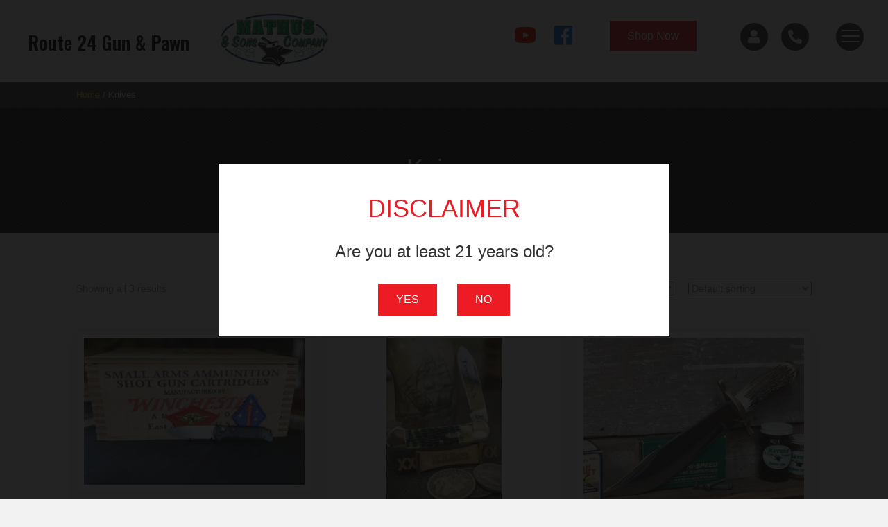

--- FILE ---
content_type: text/html; charset=UTF-8
request_url: https://24gunandpawn.com/product-category/knives/
body_size: 22457
content:
<!DOCTYPE html>
<html lang="en-US">
<head>
<meta charset="UTF-8" />
<meta name='viewport' content='width=device-width, initial-scale=1.0' />
<meta http-equiv='X-UA-Compatible' content='IE=edge' />
<link rel="profile" href="https://gmpg.org/xfn/11" />
<meta name='robots' content='index, follow, max-image-preview:large, max-snippet:-1, max-video-preview:-1' />
	<style>img:is([sizes="auto" i], [sizes^="auto," i]) { contain-intrinsic-size: 3000px 1500px }</style>
	
	<!-- This site is optimized with the Yoast SEO plugin v20.1 - https://yoast.com/wordpress/plugins/seo/ -->
	<title>Knives Archives | Route 24 Gun &amp; Pawn</title>
	<link rel="canonical" href="https://24gunandpawn.com/product-category/knives/" />
	<meta property="og:locale" content="en_US" />
	<meta property="og:type" content="article" />
	<meta property="og:title" content="Knives Archives | Route 24 Gun &amp; Pawn" />
	<meta property="og:url" content="https://24gunandpawn.com/product-category/knives/" />
	<meta property="og:site_name" content="Route 24 Gun &amp; Pawn" />
	<meta name="twitter:card" content="summary_large_image" />
	<script type="application/ld+json" class="yoast-schema-graph">{"@context":"https://schema.org","@graph":[{"@type":"CollectionPage","@id":"https://24gunandpawn.com/product-category/knives/","url":"https://24gunandpawn.com/product-category/knives/","name":"Knives Archives | Route 24 Gun &amp; Pawn","isPartOf":{"@id":"https://24gunandpawn.com/#website"},"primaryImageOfPage":{"@id":"https://24gunandpawn.com/product-category/knives/#primaryimage"},"image":{"@id":"https://24gunandpawn.com/product-category/knives/#primaryimage"},"thumbnailUrl":"https://24gunandpawn.com/wp-content/uploads/2023/02/28-IMG_9042-editbyCM-min-scaled.jpg","breadcrumb":{"@id":"https://24gunandpawn.com/product-category/knives/#breadcrumb"},"inLanguage":"en-US"},{"@type":"ImageObject","inLanguage":"en-US","@id":"https://24gunandpawn.com/product-category/knives/#primaryimage","url":"https://24gunandpawn.com/wp-content/uploads/2023/02/28-IMG_9042-editbyCM-min-scaled.jpg","contentUrl":"https://24gunandpawn.com/wp-content/uploads/2023/02/28-IMG_9042-editbyCM-min-scaled.jpg","width":1620,"height":1080},{"@type":"BreadcrumbList","@id":"https://24gunandpawn.com/product-category/knives/#breadcrumb","itemListElement":[{"@type":"ListItem","position":1,"name":"Home","item":"https://24gunandpawn.com/"},{"@type":"ListItem","position":2,"name":"Knives"}]},{"@type":"WebSite","@id":"https://24gunandpawn.com/#website","url":"https://24gunandpawn.com/","name":"Route 24 Gun &amp; Pawn","description":"","potentialAction":[{"@type":"SearchAction","target":{"@type":"EntryPoint","urlTemplate":"https://24gunandpawn.com/?s={search_term_string}"},"query-input":"required name=search_term_string"}],"inLanguage":"en-US"}]}</script>
	<!-- / Yoast SEO plugin. -->


<link rel='dns-prefetch' href='//fonts.googleapis.com' />
<link href='https://fonts.gstatic.com' crossorigin rel='preconnect' />
<link rel="alternate" type="application/rss+xml" title="Route 24 Gun &amp; Pawn &raquo; Feed" href="https://24gunandpawn.com/feed/" />
<link rel="alternate" type="application/rss+xml" title="Route 24 Gun &amp; Pawn &raquo; Knives Category Feed" href="https://24gunandpawn.com/product-category/knives/feed/" />
<script>
window._wpemojiSettings = {"baseUrl":"https:\/\/s.w.org\/images\/core\/emoji\/15.0.3\/72x72\/","ext":".png","svgUrl":"https:\/\/s.w.org\/images\/core\/emoji\/15.0.3\/svg\/","svgExt":".svg","source":{"concatemoji":"https:\/\/24gunandpawn.com\/wp-includes\/js\/wp-emoji-release.min.js?ver=6.7.1"}};
/*! This file is auto-generated */
!function(i,n){var o,s,e;function c(e){try{var t={supportTests:e,timestamp:(new Date).valueOf()};sessionStorage.setItem(o,JSON.stringify(t))}catch(e){}}function p(e,t,n){e.clearRect(0,0,e.canvas.width,e.canvas.height),e.fillText(t,0,0);var t=new Uint32Array(e.getImageData(0,0,e.canvas.width,e.canvas.height).data),r=(e.clearRect(0,0,e.canvas.width,e.canvas.height),e.fillText(n,0,0),new Uint32Array(e.getImageData(0,0,e.canvas.width,e.canvas.height).data));return t.every(function(e,t){return e===r[t]})}function u(e,t,n){switch(t){case"flag":return n(e,"\ud83c\udff3\ufe0f\u200d\u26a7\ufe0f","\ud83c\udff3\ufe0f\u200b\u26a7\ufe0f")?!1:!n(e,"\ud83c\uddfa\ud83c\uddf3","\ud83c\uddfa\u200b\ud83c\uddf3")&&!n(e,"\ud83c\udff4\udb40\udc67\udb40\udc62\udb40\udc65\udb40\udc6e\udb40\udc67\udb40\udc7f","\ud83c\udff4\u200b\udb40\udc67\u200b\udb40\udc62\u200b\udb40\udc65\u200b\udb40\udc6e\u200b\udb40\udc67\u200b\udb40\udc7f");case"emoji":return!n(e,"\ud83d\udc26\u200d\u2b1b","\ud83d\udc26\u200b\u2b1b")}return!1}function f(e,t,n){var r="undefined"!=typeof WorkerGlobalScope&&self instanceof WorkerGlobalScope?new OffscreenCanvas(300,150):i.createElement("canvas"),a=r.getContext("2d",{willReadFrequently:!0}),o=(a.textBaseline="top",a.font="600 32px Arial",{});return e.forEach(function(e){o[e]=t(a,e,n)}),o}function t(e){var t=i.createElement("script");t.src=e,t.defer=!0,i.head.appendChild(t)}"undefined"!=typeof Promise&&(o="wpEmojiSettingsSupports",s=["flag","emoji"],n.supports={everything:!0,everythingExceptFlag:!0},e=new Promise(function(e){i.addEventListener("DOMContentLoaded",e,{once:!0})}),new Promise(function(t){var n=function(){try{var e=JSON.parse(sessionStorage.getItem(o));if("object"==typeof e&&"number"==typeof e.timestamp&&(new Date).valueOf()<e.timestamp+604800&&"object"==typeof e.supportTests)return e.supportTests}catch(e){}return null}();if(!n){if("undefined"!=typeof Worker&&"undefined"!=typeof OffscreenCanvas&&"undefined"!=typeof URL&&URL.createObjectURL&&"undefined"!=typeof Blob)try{var e="postMessage("+f.toString()+"("+[JSON.stringify(s),u.toString(),p.toString()].join(",")+"));",r=new Blob([e],{type:"text/javascript"}),a=new Worker(URL.createObjectURL(r),{name:"wpTestEmojiSupports"});return void(a.onmessage=function(e){c(n=e.data),a.terminate(),t(n)})}catch(e){}c(n=f(s,u,p))}t(n)}).then(function(e){for(var t in e)n.supports[t]=e[t],n.supports.everything=n.supports.everything&&n.supports[t],"flag"!==t&&(n.supports.everythingExceptFlag=n.supports.everythingExceptFlag&&n.supports[t]);n.supports.everythingExceptFlag=n.supports.everythingExceptFlag&&!n.supports.flag,n.DOMReady=!1,n.readyCallback=function(){n.DOMReady=!0}}).then(function(){return e}).then(function(){var e;n.supports.everything||(n.readyCallback(),(e=n.source||{}).concatemoji?t(e.concatemoji):e.wpemoji&&e.twemoji&&(t(e.twemoji),t(e.wpemoji)))}))}((window,document),window._wpemojiSettings);
</script>
<style id='wp-emoji-styles-inline-css'>

	img.wp-smiley, img.emoji {
		display: inline !important;
		border: none !important;
		box-shadow: none !important;
		height: 1em !important;
		width: 1em !important;
		margin: 0 0.07em !important;
		vertical-align: -0.1em !important;
		background: none !important;
		padding: 0 !important;
	}
</style>
<link rel='stylesheet' id='wp-block-library-css' href='https://24gunandpawn.com/wp-includes/css/dist/block-library/style.min.css?ver=6.7.1' media='all' />
<style id='wp-block-library-theme-inline-css'>
.wp-block-audio :where(figcaption){color:#555;font-size:13px;text-align:center}.is-dark-theme .wp-block-audio :where(figcaption){color:#ffffffa6}.wp-block-audio{margin:0 0 1em}.wp-block-code{border:1px solid #ccc;border-radius:4px;font-family:Menlo,Consolas,monaco,monospace;padding:.8em 1em}.wp-block-embed :where(figcaption){color:#555;font-size:13px;text-align:center}.is-dark-theme .wp-block-embed :where(figcaption){color:#ffffffa6}.wp-block-embed{margin:0 0 1em}.blocks-gallery-caption{color:#555;font-size:13px;text-align:center}.is-dark-theme .blocks-gallery-caption{color:#ffffffa6}:root :where(.wp-block-image figcaption){color:#555;font-size:13px;text-align:center}.is-dark-theme :root :where(.wp-block-image figcaption){color:#ffffffa6}.wp-block-image{margin:0 0 1em}.wp-block-pullquote{border-bottom:4px solid;border-top:4px solid;color:currentColor;margin-bottom:1.75em}.wp-block-pullquote cite,.wp-block-pullquote footer,.wp-block-pullquote__citation{color:currentColor;font-size:.8125em;font-style:normal;text-transform:uppercase}.wp-block-quote{border-left:.25em solid;margin:0 0 1.75em;padding-left:1em}.wp-block-quote cite,.wp-block-quote footer{color:currentColor;font-size:.8125em;font-style:normal;position:relative}.wp-block-quote:where(.has-text-align-right){border-left:none;border-right:.25em solid;padding-left:0;padding-right:1em}.wp-block-quote:where(.has-text-align-center){border:none;padding-left:0}.wp-block-quote.is-large,.wp-block-quote.is-style-large,.wp-block-quote:where(.is-style-plain){border:none}.wp-block-search .wp-block-search__label{font-weight:700}.wp-block-search__button{border:1px solid #ccc;padding:.375em .625em}:where(.wp-block-group.has-background){padding:1.25em 2.375em}.wp-block-separator.has-css-opacity{opacity:.4}.wp-block-separator{border:none;border-bottom:2px solid;margin-left:auto;margin-right:auto}.wp-block-separator.has-alpha-channel-opacity{opacity:1}.wp-block-separator:not(.is-style-wide):not(.is-style-dots){width:100px}.wp-block-separator.has-background:not(.is-style-dots){border-bottom:none;height:1px}.wp-block-separator.has-background:not(.is-style-wide):not(.is-style-dots){height:2px}.wp-block-table{margin:0 0 1em}.wp-block-table td,.wp-block-table th{word-break:normal}.wp-block-table :where(figcaption){color:#555;font-size:13px;text-align:center}.is-dark-theme .wp-block-table :where(figcaption){color:#ffffffa6}.wp-block-video :where(figcaption){color:#555;font-size:13px;text-align:center}.is-dark-theme .wp-block-video :where(figcaption){color:#ffffffa6}.wp-block-video{margin:0 0 1em}:root :where(.wp-block-template-part.has-background){margin-bottom:0;margin-top:0;padding:1.25em 2.375em}
</style>
<link rel='stylesheet' id='wc-blocks-vendors-style-css' href='https://24gunandpawn.com/wp-content/plugins/woocommerce/packages/woocommerce-blocks/build/wc-blocks-vendors-style.css?ver=9.4.3' media='all' />
<link rel='stylesheet' id='wc-blocks-style-css' href='https://24gunandpawn.com/wp-content/plugins/woocommerce/packages/woocommerce-blocks/build/wc-blocks-style.css?ver=9.4.3' media='all' />
<link rel='stylesheet' id='coblocks-frontend-css' href='https://24gunandpawn.com/wp-content/plugins/coblocks/dist/style-coblocks-1.css?ver=2.24.4' media='all' />
<style id='classic-theme-styles-inline-css'>
/*! This file is auto-generated */
.wp-block-button__link{color:#fff;background-color:#32373c;border-radius:9999px;box-shadow:none;text-decoration:none;padding:calc(.667em + 2px) calc(1.333em + 2px);font-size:1.125em}.wp-block-file__button{background:#32373c;color:#fff;text-decoration:none}
</style>
<style id='global-styles-inline-css'>
:root{--wp--preset--aspect-ratio--square: 1;--wp--preset--aspect-ratio--4-3: 4/3;--wp--preset--aspect-ratio--3-4: 3/4;--wp--preset--aspect-ratio--3-2: 3/2;--wp--preset--aspect-ratio--2-3: 2/3;--wp--preset--aspect-ratio--16-9: 16/9;--wp--preset--aspect-ratio--9-16: 9/16;--wp--preset--color--black: #000000;--wp--preset--color--cyan-bluish-gray: #abb8c3;--wp--preset--color--white: #ffffff;--wp--preset--color--pale-pink: #f78da7;--wp--preset--color--vivid-red: #cf2e2e;--wp--preset--color--luminous-vivid-orange: #ff6900;--wp--preset--color--luminous-vivid-amber: #fcb900;--wp--preset--color--light-green-cyan: #7bdcb5;--wp--preset--color--vivid-green-cyan: #00d084;--wp--preset--color--pale-cyan-blue: #8ed1fc;--wp--preset--color--vivid-cyan-blue: #0693e3;--wp--preset--color--vivid-purple: #9b51e0;--wp--preset--gradient--vivid-cyan-blue-to-vivid-purple: linear-gradient(135deg,rgba(6,147,227,1) 0%,rgb(155,81,224) 100%);--wp--preset--gradient--light-green-cyan-to-vivid-green-cyan: linear-gradient(135deg,rgb(122,220,180) 0%,rgb(0,208,130) 100%);--wp--preset--gradient--luminous-vivid-amber-to-luminous-vivid-orange: linear-gradient(135deg,rgba(252,185,0,1) 0%,rgba(255,105,0,1) 100%);--wp--preset--gradient--luminous-vivid-orange-to-vivid-red: linear-gradient(135deg,rgba(255,105,0,1) 0%,rgb(207,46,46) 100%);--wp--preset--gradient--very-light-gray-to-cyan-bluish-gray: linear-gradient(135deg,rgb(238,238,238) 0%,rgb(169,184,195) 100%);--wp--preset--gradient--cool-to-warm-spectrum: linear-gradient(135deg,rgb(74,234,220) 0%,rgb(151,120,209) 20%,rgb(207,42,186) 40%,rgb(238,44,130) 60%,rgb(251,105,98) 80%,rgb(254,248,76) 100%);--wp--preset--gradient--blush-light-purple: linear-gradient(135deg,rgb(255,206,236) 0%,rgb(152,150,240) 100%);--wp--preset--gradient--blush-bordeaux: linear-gradient(135deg,rgb(254,205,165) 0%,rgb(254,45,45) 50%,rgb(107,0,62) 100%);--wp--preset--gradient--luminous-dusk: linear-gradient(135deg,rgb(255,203,112) 0%,rgb(199,81,192) 50%,rgb(65,88,208) 100%);--wp--preset--gradient--pale-ocean: linear-gradient(135deg,rgb(255,245,203) 0%,rgb(182,227,212) 50%,rgb(51,167,181) 100%);--wp--preset--gradient--electric-grass: linear-gradient(135deg,rgb(202,248,128) 0%,rgb(113,206,126) 100%);--wp--preset--gradient--midnight: linear-gradient(135deg,rgb(2,3,129) 0%,rgb(40,116,252) 100%);--wp--preset--font-size--small: 13px;--wp--preset--font-size--medium: 20px;--wp--preset--font-size--large: 36px;--wp--preset--font-size--x-large: 42px;--wp--preset--spacing--20: 0.44rem;--wp--preset--spacing--30: 0.67rem;--wp--preset--spacing--40: 1rem;--wp--preset--spacing--50: 1.5rem;--wp--preset--spacing--60: 2.25rem;--wp--preset--spacing--70: 3.38rem;--wp--preset--spacing--80: 5.06rem;--wp--preset--shadow--natural: 6px 6px 9px rgba(0, 0, 0, 0.2);--wp--preset--shadow--deep: 12px 12px 50px rgba(0, 0, 0, 0.4);--wp--preset--shadow--sharp: 6px 6px 0px rgba(0, 0, 0, 0.2);--wp--preset--shadow--outlined: 6px 6px 0px -3px rgba(255, 255, 255, 1), 6px 6px rgba(0, 0, 0, 1);--wp--preset--shadow--crisp: 6px 6px 0px rgba(0, 0, 0, 1);}:where(.is-layout-flex){gap: 0.5em;}:where(.is-layout-grid){gap: 0.5em;}body .is-layout-flex{display: flex;}.is-layout-flex{flex-wrap: wrap;align-items: center;}.is-layout-flex > :is(*, div){margin: 0;}body .is-layout-grid{display: grid;}.is-layout-grid > :is(*, div){margin: 0;}:where(.wp-block-columns.is-layout-flex){gap: 2em;}:where(.wp-block-columns.is-layout-grid){gap: 2em;}:where(.wp-block-post-template.is-layout-flex){gap: 1.25em;}:where(.wp-block-post-template.is-layout-grid){gap: 1.25em;}.has-black-color{color: var(--wp--preset--color--black) !important;}.has-cyan-bluish-gray-color{color: var(--wp--preset--color--cyan-bluish-gray) !important;}.has-white-color{color: var(--wp--preset--color--white) !important;}.has-pale-pink-color{color: var(--wp--preset--color--pale-pink) !important;}.has-vivid-red-color{color: var(--wp--preset--color--vivid-red) !important;}.has-luminous-vivid-orange-color{color: var(--wp--preset--color--luminous-vivid-orange) !important;}.has-luminous-vivid-amber-color{color: var(--wp--preset--color--luminous-vivid-amber) !important;}.has-light-green-cyan-color{color: var(--wp--preset--color--light-green-cyan) !important;}.has-vivid-green-cyan-color{color: var(--wp--preset--color--vivid-green-cyan) !important;}.has-pale-cyan-blue-color{color: var(--wp--preset--color--pale-cyan-blue) !important;}.has-vivid-cyan-blue-color{color: var(--wp--preset--color--vivid-cyan-blue) !important;}.has-vivid-purple-color{color: var(--wp--preset--color--vivid-purple) !important;}.has-black-background-color{background-color: var(--wp--preset--color--black) !important;}.has-cyan-bluish-gray-background-color{background-color: var(--wp--preset--color--cyan-bluish-gray) !important;}.has-white-background-color{background-color: var(--wp--preset--color--white) !important;}.has-pale-pink-background-color{background-color: var(--wp--preset--color--pale-pink) !important;}.has-vivid-red-background-color{background-color: var(--wp--preset--color--vivid-red) !important;}.has-luminous-vivid-orange-background-color{background-color: var(--wp--preset--color--luminous-vivid-orange) !important;}.has-luminous-vivid-amber-background-color{background-color: var(--wp--preset--color--luminous-vivid-amber) !important;}.has-light-green-cyan-background-color{background-color: var(--wp--preset--color--light-green-cyan) !important;}.has-vivid-green-cyan-background-color{background-color: var(--wp--preset--color--vivid-green-cyan) !important;}.has-pale-cyan-blue-background-color{background-color: var(--wp--preset--color--pale-cyan-blue) !important;}.has-vivid-cyan-blue-background-color{background-color: var(--wp--preset--color--vivid-cyan-blue) !important;}.has-vivid-purple-background-color{background-color: var(--wp--preset--color--vivid-purple) !important;}.has-black-border-color{border-color: var(--wp--preset--color--black) !important;}.has-cyan-bluish-gray-border-color{border-color: var(--wp--preset--color--cyan-bluish-gray) !important;}.has-white-border-color{border-color: var(--wp--preset--color--white) !important;}.has-pale-pink-border-color{border-color: var(--wp--preset--color--pale-pink) !important;}.has-vivid-red-border-color{border-color: var(--wp--preset--color--vivid-red) !important;}.has-luminous-vivid-orange-border-color{border-color: var(--wp--preset--color--luminous-vivid-orange) !important;}.has-luminous-vivid-amber-border-color{border-color: var(--wp--preset--color--luminous-vivid-amber) !important;}.has-light-green-cyan-border-color{border-color: var(--wp--preset--color--light-green-cyan) !important;}.has-vivid-green-cyan-border-color{border-color: var(--wp--preset--color--vivid-green-cyan) !important;}.has-pale-cyan-blue-border-color{border-color: var(--wp--preset--color--pale-cyan-blue) !important;}.has-vivid-cyan-blue-border-color{border-color: var(--wp--preset--color--vivid-cyan-blue) !important;}.has-vivid-purple-border-color{border-color: var(--wp--preset--color--vivid-purple) !important;}.has-vivid-cyan-blue-to-vivid-purple-gradient-background{background: var(--wp--preset--gradient--vivid-cyan-blue-to-vivid-purple) !important;}.has-light-green-cyan-to-vivid-green-cyan-gradient-background{background: var(--wp--preset--gradient--light-green-cyan-to-vivid-green-cyan) !important;}.has-luminous-vivid-amber-to-luminous-vivid-orange-gradient-background{background: var(--wp--preset--gradient--luminous-vivid-amber-to-luminous-vivid-orange) !important;}.has-luminous-vivid-orange-to-vivid-red-gradient-background{background: var(--wp--preset--gradient--luminous-vivid-orange-to-vivid-red) !important;}.has-very-light-gray-to-cyan-bluish-gray-gradient-background{background: var(--wp--preset--gradient--very-light-gray-to-cyan-bluish-gray) !important;}.has-cool-to-warm-spectrum-gradient-background{background: var(--wp--preset--gradient--cool-to-warm-spectrum) !important;}.has-blush-light-purple-gradient-background{background: var(--wp--preset--gradient--blush-light-purple) !important;}.has-blush-bordeaux-gradient-background{background: var(--wp--preset--gradient--blush-bordeaux) !important;}.has-luminous-dusk-gradient-background{background: var(--wp--preset--gradient--luminous-dusk) !important;}.has-pale-ocean-gradient-background{background: var(--wp--preset--gradient--pale-ocean) !important;}.has-electric-grass-gradient-background{background: var(--wp--preset--gradient--electric-grass) !important;}.has-midnight-gradient-background{background: var(--wp--preset--gradient--midnight) !important;}.has-small-font-size{font-size: var(--wp--preset--font-size--small) !important;}.has-medium-font-size{font-size: var(--wp--preset--font-size--medium) !important;}.has-large-font-size{font-size: var(--wp--preset--font-size--large) !important;}.has-x-large-font-size{font-size: var(--wp--preset--font-size--x-large) !important;}
:where(.wp-block-post-template.is-layout-flex){gap: 1.25em;}:where(.wp-block-post-template.is-layout-grid){gap: 1.25em;}
:where(.wp-block-columns.is-layout-flex){gap: 2em;}:where(.wp-block-columns.is-layout-grid){gap: 2em;}
:root :where(.wp-block-pullquote){font-size: 1.5em;line-height: 1.6;}
</style>
<link rel='stylesheet' id='wp-disclaimer-popup-css' href='https://24gunandpawn.com/wp-content/plugins/disclaimer-popup/public/css/wp-disclaimer-popup-public.css?ver=1.1.3' media='all' />
<link rel='stylesheet' id='wp-disclaimer-popup-gen-css' href='https://24gunandpawn.com/wp-content/plugins/disclaimer-popup/public/css/wp-disclaimer-popup-public.gen.css?ver=1.1.3' media='all' />
<link rel='stylesheet' id='magnific-popup-css' href='https://24gunandpawn.com/wp-content/plugins/disclaimer-popup/public/css/magnific-popup.css?ver=1.1.3' media='all' />
<link rel='stylesheet' id='woocommerce-layout-css' href='https://24gunandpawn.com/wp-content/plugins/woocommerce/assets/css/woocommerce-layout.css?ver=7.4.0' media='all' />
<link rel='stylesheet' id='woocommerce-smallscreen-css' href='https://24gunandpawn.com/wp-content/plugins/woocommerce/assets/css/woocommerce-smallscreen.css?ver=7.4.0' media='only screen and (max-width: 767px)' />
<link rel='stylesheet' id='woocommerce-general-css' href='https://24gunandpawn.com/wp-content/plugins/woocommerce/assets/css/woocommerce.css?ver=7.4.0' media='all' />
<style id='woocommerce-inline-inline-css'>
.woocommerce form .form-row .required { visibility: visible; }
</style>
<link rel='stylesheet' id='ultimate-icons-css' href='https://24gunandpawn.com/wp-content/uploads/bb-plugin/icons/ultimate-icons/style.css?ver=2.3.2.5' media='all' />
<link rel='stylesheet' id='font-awesome-5-css' href='https://24gunandpawn.com/wp-content/plugins/bb-plugin/fonts/fontawesome/5.13.0/css/all.min.css?ver=2.3.2.5' media='all' />
<link rel='stylesheet' id='uabb-animate-css' href='https://24gunandpawn.com/wp-content/plugins/bb-ultimate-addon/modules/info-list/css/animate.css' media='all' />
<link rel='stylesheet' id='fl-builder-layout-bundle-e3f01d43309acae06a6062dd5150c024-css' href='https://24gunandpawn.com/wp-content/uploads/bb-plugin/cache/e3f01d43309acae06a6062dd5150c024-layout-bundle.css?ver=2.3.2.5-1.3.0.2' media='all' />
<link rel='stylesheet' id='wp-components-css' href='https://24gunandpawn.com/wp-includes/css/dist/components/style.min.css?ver=6.7.1' media='all' />
<link rel='stylesheet' id='godaddy-styles-css' href='https://24gunandpawn.com/wp-content/plugins/coblocks/includes/Dependencies/GoDaddy/Styles/build/latest.css?ver=0.4.2' media='all' />
<link rel='stylesheet' id='dgwt-wcas-style-css' href='https://24gunandpawn.com/wp-content/plugins/ajax-search-for-woocommerce/assets/css/style.min.css?ver=1.20.0' media='all' />
<link rel='stylesheet' id='responseves-css' href='https://24gunandpawn.com/wp-content/themes/bb-theme-child/css/responsive.css?ver=1769080369' media='' />
<link rel='stylesheet' id='parent-style-css' href='https://24gunandpawn.com/wp-content/themes/bb-theme/style.css?ver=6.7.1' media='all' />
<link rel='stylesheet' id='currentstyle-css' href='https://24gunandpawn.com/wp-content/themes/bb-theme-child/style.css?ver=1769080369' media='' />
<link rel='stylesheet' id='seat-charts-css' href='https://24gunandpawn.com/wp-content/themes/bb-theme-child/js/jquery.seat-charts.css?v=1769080369&#038;ver=6.7.1' media='all' />
<link rel='stylesheet' id='wpmenucart-icons-css' href='https://24gunandpawn.com/wp-content/plugins/wp-menu-cart-pro/assets/css/wpmenucart-icons-pro.css?ver=3.2.1' media='all' />
<link rel='stylesheet' id='wpmenucart-fontawesome-css' href='https://24gunandpawn.com/wp-content/plugins/wp-menu-cart-pro/assets/css/wpmenucart-fontawesome.css?ver=3.2.1' media='all' />
<link rel='stylesheet' id='wpmenucart-css' href='https://24gunandpawn.com/wp-content/plugins/wp-menu-cart-pro/assets/css/wpmenucart-main.css?ver=3.2.1' media='all' />
<link rel='stylesheet' id='jquery-magnificpopup-css' href='https://24gunandpawn.com/wp-content/plugins/bb-plugin/css/jquery.magnificpopup.min.css?ver=2.3.2.5' media='all' />
<link rel='stylesheet' id='base-css' href='https://24gunandpawn.com/wp-content/themes/bb-theme/css/base.min.css?ver=1.7.6.1' media='all' />
<link rel='stylesheet' id='fl-automator-skin-css' href='https://24gunandpawn.com/wp-content/uploads/bb-theme/skin-68b7de52c0b94.css?ver=1.7.6.1' media='all' />
<link rel='stylesheet' id='pp-animate-css' href='https://24gunandpawn.com/wp-content/plugins/bbpowerpack/assets/css/animate.min.css?ver=3.5.1' media='all' />
<link rel='stylesheet' id='fl-builder-google-fonts-82697a0ba9ec581ba44b9f4580ae024f-css' href='//fonts.googleapis.com/css?family=Oswald%3A300%2C600&#038;ver=6.7.1' media='all' />
<script id="jquery-core-js-extra">
var uabb = {"ajax_url":"https:\/\/24gunandpawn.com\/wp-admin\/admin-ajax.php"};
</script>
<script src="https://24gunandpawn.com/wp-includes/js/jquery/jquery.min.js?ver=3.7.1" id="jquery-core-js"></script>
<script src="https://24gunandpawn.com/wp-includes/js/jquery/jquery-migrate.min.js?ver=3.4.1" id="jquery-migrate-js"></script>
<script src="https://24gunandpawn.com/wp-content/plugins/disclaimer-popup/public/js/wp-disclaimer-popup-public.js?ver=1.1.3" id="wp-disclaimer-popup-js"></script>
<script src="https://24gunandpawn.com/wp-includes/js/imagesloaded.min.js?ver=6.7.1" id="imagesloaded-js"></script>
<script src="https://24gunandpawn.com/wp-content/plugins/wp-smush-pro/app/assets/js/smush-lazy-load.min.js?ver=3.6.1" id="smush-lazy-load-js"></script>
<script src="https://24gunandpawn.com/wp-content/themes/bb-theme-child/js/jquery.seat-charts.js?v=1769080369&amp;ver=6.7.1" id="jquery.seat-charts-js"></script>
<script id="wpmenucart-ajax-assist-js-extra">
var wpmenucart_ajax_assist = {"shop_plugin":"WooCommerce","always_display":"1"};
</script>
<script src="https://24gunandpawn.com/wp-content/plugins/wp-menu-cart-pro/assets/js/wpmenucart-ajax-assist.js?ver=3.2.1" id="wpmenucart-ajax-assist-js"></script>
<link rel="https://api.w.org/" href="https://24gunandpawn.com/wp-json/" /><link rel="alternate" title="JSON" type="application/json" href="https://24gunandpawn.com/wp-json/wp/v2/product_cat/23" /><link rel="EditURI" type="application/rsd+xml" title="RSD" href="https://24gunandpawn.com/xmlrpc.php?rsd" />
		<script>
			document.documentElement.className = document.documentElement.className.replace( 'no-js', 'js' );
		</script>
				<style>
			.dgwt-wcas-ico-magnifier,.dgwt-wcas-ico-magnifier-handler{max-width:20px}.dgwt-wcas-search-wrapp{max-width:600px}		</style>
			<noscript><style>.woocommerce-product-gallery{ opacity: 1 !important; }</style></noscript>
	<!-- Google tag (gtag.js) -->
<script async src="https://www.googletagmanager.com/gtag/js?id=G-0EXH4PHV49"></script>
<script>
  window.dataLayer = window.dataLayer || [];
  function gtag(){dataLayer.push(arguments);}
  gtag('js', new Date());

  gtag('config', 'G-0EXH4PHV49');
</script><link rel="icon" href="https://24gunandpawn.com/wp-content/uploads/2020/04/fav.png" sizes="32x32" />
<link rel="icon" href="https://24gunandpawn.com/wp-content/uploads/2020/04/fav.png" sizes="192x192" />
<link rel="apple-touch-icon" href="https://24gunandpawn.com/wp-content/uploads/2020/04/fav.png" />
<meta name="msapplication-TileImage" content="https://24gunandpawn.com/wp-content/uploads/2020/04/fav.png" />
		<style id="wp-custom-css">
			#wp-disclaimer-popup span#wpdp-close, #wp-disclaimer-popup #wpdp-decline{     line-height: 18px;padding: 12px 24px;font-size: 16px;font-weight: normal;border-radius: 0px;}
.wpdp-footer{ margin-top:20px}
.wpdp-white-popup{ text-align:center;}
.plugin-title{text-transform: uppercase; color:#ed1b24}		</style>
		</head>
<body data-rsssl=1 class="archive tax-product_cat term-knives term-23 theme-bb-theme woocommerce woocommerce-page woocommerce-no-js fl-theme-builder-header fl-theme-builder-footer fl-theme-builder-archive fl-framework-base fl-preset-default fl-full-width fl-search-active woo-4" itemscope="itemscope" itemtype="https://schema.org/WebPage">

<a aria-label="Skip to content" class="fl-screen-reader-text" href="#fl-main-content">Skip to content</a><div class="fl-page">
	<header class="fl-builder-content fl-builder-content-59 fl-builder-global-templates-locked" data-post-id="59" itemscope="itemscope" itemtype="http://schema.org/WPHeader" data-type="header" data-sticky="1" data-sticky-breakpoint="medium" data-shrink="0" data-overlay="0" data-overlay-bg="transparent"><div id="head1header" class="fl-row fl-row-full-width fl-row-bg-color fl-node-5e9e8948e425c" data-node="5e9e8948e425c">
	<div class="fl-row-content-wrap">
		<div class="uabb-row-separator uabb-top-row-separator" >
</div>
						<div class="fl-row-content fl-row-fixed-width fl-node-content">
		
<div class="fl-col-group fl-node-5e9e8948e4265 fl-col-group-custom-width" data-node="5e9e8948e4265">
			<div class="fl-col fl-node-5e9e8948e4269 fl-col-small hd-logo" data-node="5e9e8948e4269">
	<div class="fl-col-content fl-node-content">
	<div class="fl-module fl-module-info-box fl-node-5e9e8eb9844b7 header_logo_top" data-node="5e9e8eb9844b7">
	<div class="fl-module-content fl-node-content">
		<div class="uabb-module-content uabb-infobox infobox-left ">
	<div class="uabb-infobox-left-right-wrap">
	<a href="https://24gunandpawn.com/" target="_self"  class="uabb-infobox-module-link"></a><div class="uabb-infobox-content"> 
			<div class='uabb-infobox-title-wrap'><div class="uabb-infobox-title">Route 24 Gun & Pawn</div></div>			<div class="uabb-infobox-text-wrap">
				<div class="uabb-infobox-text uabb-text-editor"></p>
</div>			</div> 
						</div>	</div>
</div>
	</div>
</div>
<div class="fl-module fl-module-info-box fl-node-644b55bc93068 right_logo" data-node="644b55bc93068">
	<div class="fl-module-content fl-node-content">
		<div class="uabb-module-content uabb-infobox infobox-right infobox-has-photo infobox-photo-above-title ">
	<div class="uabb-infobox-left-right-wrap">
	<a href="https://24gunandpawn.com/product-category/special-handmade-products/" target="_self"  class="uabb-infobox-module-link"></a><div class="uabb-infobox-content"> 
			<div class="uabb-module-content uabb-imgicon-wrap">		
					<div class="uabb-image
		 uabb-image-crop-simple		" itemscope itemtype="https://schema.org/ImageObject">
			<div class="uabb-image-content">
				<img loading="lazy" decoding="async" width="165" height="83"   alt="Route 24 Gun &amp; Pawn" title="Route 24 Gun &amp; Pawn" itemprop="image" data-srcset="https://24gunandpawn.com/wp-content/uploads/2020/04/logo2.jpg 165w, https://24gunandpawn.com/wp-content/uploads/2020/04/logo2-64x32.jpg 64w" sizes="auto, (max-width: 165px) 100vw, 165px" data-src="https://24gunandpawn.com/wp-content/uploads/2020/04/logo2.jpg" class="uabb-photo-img wp-image-73 size-full lazyload" src="[data-uri]" /><noscript><img loading="lazy" decoding="async" width="165" height="83" class="uabb-photo-img wp-image-73 size-full" src="https://24gunandpawn.com/wp-content/uploads/2020/04/logo2.jpg" alt="Route 24 Gun &amp; Pawn" title="Route 24 Gun &amp; Pawn" itemprop="image" srcset="https://24gunandpawn.com/wp-content/uploads/2020/04/logo2.jpg 165w, https://24gunandpawn.com/wp-content/uploads/2020/04/logo2-64x32.jpg 64w" sizes="auto, (max-width: 165px) 100vw, 165px" /></noscript>
			</div>
		</div>

		</div><div class='uabb-infobox-title-wrap'></div>			<div class="uabb-infobox-text-wrap">
				<div class="uabb-infobox-text uabb-text-editor"></p>
</div>			</div> 
						</div>	</div>
</div>
	</div>
</div>
	</div>
</div>
			<div class="fl-col fl-node-617064350e571 fl-col-small" data-node="617064350e571">
	<div class="fl-col-content fl-node-content">
	<div class="fl-module fl-module-icon-group fl-node-643cd7b427674" data-node="643cd7b427674">
	<div class="fl-module-content fl-node-content">
		<div class="fl-icon-group">

	<span class="fl-icon">
								<a href="https://www.youtube.com/channel/UCP52mvpFVEEOeCKEdljU1hA/featured" target="_blank" aria-label="link to https://www.youtube.com/channel/UCP52mvpFVEEOeCKEdljU1hA/featured" rel="noopener" >
							<i class="ua-icon ua-icon-youtube" aria-hidden="true"></i>
				</a>
			</span>
	

	<span class="fl-icon">
								<a href="https://www.facebook.com/Route24GunPawnInc" target="_blank" aria-label="link to https://www.facebook.com/Route24GunPawnInc" rel="noopener" >
							<i class="ua-icon ua-icon-facebook2" aria-hidden="true"></i>
				</a>
			</span>
	
</div>
	</div>
</div>
	</div>
</div>
			<div class="fl-col fl-node-5ed108b5f1ebf fl-col-small" data-node="5ed108b5f1ebf">
	<div class="fl-col-content fl-node-content">
	<div class="fl-module fl-module-button fl-node-643cdb354cf26 header_button_shop" data-node="643cdb354cf26">
	<div class="fl-module-content fl-node-content">
		<div class="fl-button-wrap fl-button-width-auto fl-button-left">
			<a href="https://24gunandpawn.com/shop/" target="_self" class="fl-button" role="button">
							<span class="fl-button-text">Shop Now</span>
					</a>
</div>
	</div>
</div>
<div class="fl-module fl-module-html fl-node-5ed10902624c9" data-node="5ed10902624c9">
	<div class="fl-module-content fl-node-content">
		<div class="fl-html">
	<div class="mainaccount popup">
        <a class="popup-modal" href="#test-modal"><i class="fas fa-user"></i></a>
    </div></div>
	</div>
</div>
<div class="fl-module fl-module-html fl-node-5ed108de5ef12" data-node="5ed108de5ef12">
	<div class="fl-module-content fl-node-content">
		<div class="fl-html">
	<div class="header_tel_inr">
        <a class="header_tel" href="tel:3096331050"><i class="fas fa-phone-alt"></i></a>
    </div></div>
	</div>
</div>
	</div>
</div>
			<div class="fl-col fl-node-5e9e8948e426b fl-col-small hd-menu" data-node="5e9e8948e426b">
	<div class="fl-col-content fl-node-content">
	<div class="fl-module fl-module-pp-advanced-menu fl-node-5e9e8ac0d2114" data-node="5e9e8ac0d2114">
	<div class="fl-module-content fl-node-content">
		<div class="pp-advanced-menu-mobile-toggle hamburger"><div class="pp-hamburger"><div class="pp-hamburger-box"><div class="pp-hamburger-inner"></div></div></div></div><div class="pp-advanced-menu pp-advanced-menu-accordion-collapse off-canvas">
	<div class="pp-clear"></div>
	<div class="pp-off-canvas-menu pp-menu-right">
		<div class="pp-menu-close-btn">×</div>

		
		<ul id="menu-header-menu" class="menu pp-advanced-menu-horizontal pp-toggle-arrows"><li id="menu-item-32" class="menu-item menu-item-type-post_type menu-item-object-page menu-item-home"><a href="https://24gunandpawn.com/" tabindex="0" role="link"><span class="menu-item-text">Home</span></a></li>
<li id="menu-item-7479" class="menu-item menu-item-type-post_type menu-item-object-page"><a href="https://24gunandpawn.com/shop/" tabindex="0" role="link"><span class="menu-item-text">Shop</span></a></li>
<li id="menu-item-7508" class="menu-item menu-item-type-custom menu-item-object-custom"><a href="https://24gunandpawn.com/product-category/special-handmade-products/" tabindex="0" role="link"><span class="menu-item-text">Mathus &#038; Son Co</span></a></li>
<li id="menu-item-421" class="menu-item menu-item-type-post_type menu-item-object-page menu-item-has-children"><a href="https://24gunandpawn.com/my-account/" tabindex="0" role="link"><span class="menu-item-text">My Account</span></a></li>
<li id="menu-item-33" class="menu-item menu-item-type-post_type menu-item-object-page"><a href="https://24gunandpawn.com/about-us/" tabindex="0" role="link"><span class="menu-item-text">About Us</span></a></li>
<li id="menu-item-483" class="menu-item menu-item-type-post_type menu-item-object-page"><a href="https://24gunandpawn.com/reviews/" tabindex="0" role="link"><span class="menu-item-text">Reviews</span></a></li>
<li id="menu-item-36" class="menu-item menu-item-type-post_type menu-item-object-page"><a href="https://24gunandpawn.com/gallery/" tabindex="0" role="link"><span class="menu-item-text">Gallery</span></a></li>
<li id="menu-item-35" class="menu-item menu-item-type-post_type menu-item-object-page"><a href="https://24gunandpawn.com/faq/" tabindex="0" role="link"><span class="menu-item-text">FAQ</span></a></li>
<li id="menu-item-34" class="menu-item menu-item-type-post_type menu-item-object-page"><a href="https://24gunandpawn.com/contact-us/" tabindex="0" role="link"><span class="menu-item-text">Contact Us</span></a></li>
<li id="menu-item-444" class="menu-item menu-item-type-post_type menu-item-object-page"><a href="https://24gunandpawn.com/terms-and-conditions/" tabindex="0" role="link"><span class="menu-item-text">Terms and Conditions</span></a></li>
</ul>
		
	</div>
</div>
	</div>
</div>
	</div>
</div>
	</div>
		</div>
	</div>
</div>
</header><div class="uabb-js-breakpoint" style="display: none;"></div>	<div id="fl-main-content" class="fl-page-content" itemprop="mainContentOfPage" role="main">

		<div class="fl-builder-content fl-builder-content-65 fl-builder-global-templates-locked" data-post-id="65"><div id="shoplandBC" class="fl-row fl-row-full-width fl-row-bg-color fl-node-5e9f266743475" data-node="5e9f266743475">
	<div class="fl-row-content-wrap">
		<div class="uabb-row-separator uabb-top-row-separator" >
</div>
						<div class="fl-row-content fl-row-fixed-width fl-node-content">
		
<div class="fl-col-group fl-node-5e9f26674347d" data-node="5e9f26674347d">
			<div class="fl-col fl-node-5e9f26674347f" data-node="5e9f26674347f">
	<div class="fl-col-content fl-node-content">
	<div class="fl-module fl-module-fl-woo-breadcrumb fl-node-5e9f266743481" data-node="5e9f266743481">
	<div class="fl-module-content fl-node-content">
		<nav class="woocommerce-breadcrumb"><a href="https://24gunandpawn.com">Home</a>&nbsp;&#47;&nbsp;Knives</nav>	</div>
</div>
	</div>
</div>
	</div>
		</div>
	</div>
</div>
<div class="fl-row fl-row-full-width fl-row-bg-photo fl-node-5e9f267155388 fl-row-custom-height fl-row-align-center" data-node="5e9f267155388">
	<div class="fl-row-content-wrap">
		<div class="uabb-row-separator uabb-top-row-separator" >
</div>
						<div class="fl-row-content fl-row-fixed-width fl-node-content">
		
<div class="fl-col-group fl-node-5e9f26715537f" data-node="5e9f26715537f">
			<div class="fl-col fl-node-5e9f267155384" data-node="5e9f267155384">
	<div class="fl-col-content fl-node-content">
	<div class="fl-module fl-module-heading fl-node-5e9f266743469" data-node="5e9f266743469">
	<div class="fl-module-content fl-node-content">
		<h1 class="fl-heading">
		<span class="fl-heading-text">Knives</span>
	</h1>
	</div>
</div>
	</div>
</div>
	</div>
		</div>
	</div>
</div>
<div id="shoplayout1" class="fl-row fl-row-full-width fl-row-bg-color fl-node-5e9f266743477" data-node="5e9f266743477">
	<div class="fl-row-content-wrap">
		<div class="uabb-row-separator uabb-top-row-separator" >
</div>
						<div class="fl-row-content fl-row-fixed-width fl-node-content">
		
<div class="fl-col-group fl-node-5e9f266743479" data-node="5e9f266743479">
			<div class="fl-col fl-node-5e9f26674347b" data-node="5e9f26674347b">
	<div class="fl-col-content fl-node-content">
	<div class="fl-module fl-module-post-grid fl-node-5e9f266743483 prodgridstyled shop-cmn" data-node="5e9f266743483">
	<div class="fl-module-content fl-node-content">
		<div class="fl-post-module-woo-ordering"><div class="woocommerce-notices-wrapper"></div><p class="woocommerce-result-count">
	Showing all 3 results</p>
<form class="woocommerce-ordering" method="get">
	<select name="orderby" class="orderby" aria-label="Shop order">
					<option value="menu_order"  selected='selected'>Default sorting</option>
					<option value="popularity" >Sort by popularity</option>
					<option value="rating" >Sort by average rating</option>
					<option value="date" >Sort by latest</option>
					<option value="price" >Sort by price: low to high</option>
					<option value="price-desc" >Sort by price: high to low</option>
			</select>
	<input type="hidden" name="paged" value="1" />
	</form>
    
    <div class="product_category_filter">
    <select  name='product_cat' id='product_cat' class='dropdown_product_cat'>
	<option value=''>Select a category</option>
	<option class="level-0" value="knives" selected="selected">Knives&nbsp;&nbsp;(3)</option>
	<option class="level-0" value="special-handmade-products">Mathus &amp; Sons Co&nbsp;&nbsp;(16)</option>
	<option class="level-0" value="pistol-revolvers">New Pistols &amp; Revolvers&nbsp;&nbsp;(3)</option>
	<option class="level-0" value="uncategorized">New Rifles&nbsp;&nbsp;(2)</option>
	<option class="level-0" value="firearms">Used Firearms&nbsp;&nbsp;(2)</option>
</select>
    </div>

<div class="fl-clear"></div></div>	<div class="fl-post-grid" itemscope="itemscope" itemtype="https://schema.org/Collection">
	<div class="fl-post-column">
<div class="fl-post-grid-post fl-post-grid-image-above-title fl-post-columns-post fl-post-align-center post-7469 product type-product status-publish has-post-thumbnail product_cat-knives first instock shipping-taxable purchasable product-type-simple" itemscope itemtype="https://schema.org/CreativeWork">

	<meta itemscope itemprop="mainEntityOfPage" itemtype="https://schema.org/WebPage" itemid="https://24gunandpawn.com/product/benchmade-casbah/" content="Benchmade Casbah" /><meta itemprop="datePublished" content="2023-02-28" /><meta itemprop="dateModified" content="2023-04-27" /><div itemprop="publisher" itemscope itemtype="https://schema.org/Organization"><meta itemprop="name" content="Route 24 Gun &amp; Pawn"></div><div itemscope itemprop="author" itemtype="https://schema.org/Person"><meta itemprop="url" content="https://24gunandpawn.com/author/developer/" /><meta itemprop="name" content="developer" /></div><div itemscope itemprop="image" itemtype="https://schema.org/ImageObject"><meta itemprop="url" content="https://24gunandpawn.com/wp-content/uploads/2023/02/28-IMG_9042-editbyCM-min-scaled.jpg" /><meta itemprop="width" content="1620" /><meta itemprop="height" content="1080" /></div><div itemprop="interactionStatistic" itemscope itemtype="https://schema.org/InteractionCounter"><meta itemprop="interactionType" content="https://schema.org/CommentAction" /><meta itemprop="userInteractionCount" content="0" /></div>	<div class="fl-post-grid-image">

	
	<a href="https://24gunandpawn.com/product/benchmade-casbah/" rel="bookmark" title="Benchmade Casbah">
		<img width="1620" height="1080" src="https://24gunandpawn.com/wp-content/uploads/2023/02/28-IMG_9042-editbyCM-min-scaled.jpg"  alt="" decoding="async" loading="lazy" srcset="https://24gunandpawn.com/wp-content/uploads/2023/02/28-IMG_9042-editbyCM-min-scaled.jpg 1620w, https://24gunandpawn.com/wp-content/uploads/2023/02/28-IMG_9042-editbyCM-min-300x200.jpg 300w, https://24gunandpawn.com/wp-content/uploads/2023/02/28-IMG_9042-editbyCM-min-1024x683.jpg 1024w, https://24gunandpawn.com/wp-content/uploads/2023/02/28-IMG_9042-editbyCM-min-768x512.jpg 768w, https://24gunandpawn.com/wp-content/uploads/2023/02/28-IMG_9042-editbyCM-min-1536x1024.jpg 1536w, https://24gunandpawn.com/wp-content/uploads/2023/02/28-IMG_9042-editbyCM-min-2048x1365.jpg 2048w, https://24gunandpawn.com/wp-content/uploads/2023/02/28-IMG_9042-editbyCM-min-600x400.jpg 600w, https://24gunandpawn.com/wp-content/uploads/2023/02/28-IMG_9042-editbyCM-min-64x43.jpg 64w" sizes="auto, (max-width: 1620px) 100vw, 1620px" class="attachment-full size-full wp-post-image no-lazyload" />	</a>

	
</div>

	<div class="fl-post-grid-text">

		<h2 class="fl-post-grid-title" itemprop="headline">
			<a href="https://24gunandpawn.com/product/benchmade-casbah/" title="Benchmade Casbah">Benchmade Casbah</a>
		</h2>

		
		
		
		
	
	
	
		<div class="woocommerce fl-post-module-woo-meta fl-post-grid-woo-meta">
	<span class="price"><span class="woocommerce-Price-amount amount"><bdi><span class="woocommerce-Price-currencySymbol">&#36;</span>220.00</bdi></span></span>
</div>
		
		<div class="woocommerce fl-post-module-woo-button fl-post-grid-woo-button"><a href="?add-to-cart=7469" data-quantity="1" class="button wp-element-button product_type_simple add_to_cart_button ajax_add_to_cart" data-product_id="7469" data-product_sku="" aria-label="Add &ldquo;Benchmade Casbah&rdquo; to your cart" rel="nofollow">Add to cart</a></div>
	</div>
</div>

</div>
<div class="fl-post-column">
<div class="fl-post-grid-post fl-post-grid-image-above-title fl-post-columns-post fl-post-align-center post-7526 product type-product status-publish has-post-thumbnail product_cat-knives  instock shipping-taxable purchasable product-type-simple" itemscope itemtype="https://schema.org/CreativeWork">

	<meta itemscope itemprop="mainEntityOfPage" itemtype="https://schema.org/WebPage" itemid="https://24gunandpawn.com/product/case-canoe-green-bone/" content="Case Canoe Green Bone" /><meta itemprop="datePublished" content="2023-04-28" /><meta itemprop="dateModified" content="2023-04-28" /><div itemprop="publisher" itemscope itemtype="https://schema.org/Organization"><meta itemprop="name" content="Route 24 Gun &amp; Pawn"></div><div itemscope itemprop="author" itemtype="https://schema.org/Person"><meta itemprop="url" content="https://24gunandpawn.com/author/developer/" /><meta itemprop="name" content="developer" /></div><div itemscope itemprop="image" itemtype="https://schema.org/ImageObject"><meta itemprop="url" content="https://24gunandpawn.com/wp-content/uploads/2023/04/20-IMG_9139-editbyCM-scaled.jpg" /><meta itemprop="width" content="720" /><meta itemprop="height" content="1080" /></div><div itemprop="interactionStatistic" itemscope itemtype="https://schema.org/InteractionCounter"><meta itemprop="interactionType" content="https://schema.org/CommentAction" /><meta itemprop="userInteractionCount" content="0" /></div>	<div class="fl-post-grid-image">

	
	<a href="https://24gunandpawn.com/product/case-canoe-green-bone/" rel="bookmark" title="Case Canoe Green Bone">
		<img width="720" height="1080" src="https://24gunandpawn.com/wp-content/uploads/2023/04/20-IMG_9139-editbyCM-scaled.jpg"  alt="" decoding="async" loading="lazy" srcset="https://24gunandpawn.com/wp-content/uploads/2023/04/20-IMG_9139-editbyCM-scaled.jpg 720w, https://24gunandpawn.com/wp-content/uploads/2023/04/20-IMG_9139-editbyCM-200x300.jpg 200w, https://24gunandpawn.com/wp-content/uploads/2023/04/20-IMG_9139-editbyCM-683x1024.jpg 683w, https://24gunandpawn.com/wp-content/uploads/2023/04/20-IMG_9139-editbyCM-768x1152.jpg 768w, https://24gunandpawn.com/wp-content/uploads/2023/04/20-IMG_9139-editbyCM-1024x1536.jpg 1024w, https://24gunandpawn.com/wp-content/uploads/2023/04/20-IMG_9139-editbyCM-1365x2048.jpg 1365w, https://24gunandpawn.com/wp-content/uploads/2023/04/20-IMG_9139-editbyCM-600x900.jpg 600w, https://24gunandpawn.com/wp-content/uploads/2023/04/20-IMG_9139-editbyCM-64x96.jpg 64w" sizes="auto, (max-width: 720px) 100vw, 720px" class="attachment-full size-full wp-post-image no-lazyload" />	</a>

	
</div>

	<div class="fl-post-grid-text">

		<h2 class="fl-post-grid-title" itemprop="headline">
			<a href="https://24gunandpawn.com/product/case-canoe-green-bone/" title="Case Canoe Green Bone">Case Canoe Green Bone</a>
		</h2>

		
		
		
		
	
	
	
		<div class="woocommerce fl-post-module-woo-meta fl-post-grid-woo-meta">
	<span class="price"><span class="woocommerce-Price-amount amount"><bdi><span class="woocommerce-Price-currencySymbol">&#36;</span>75.00</bdi></span></span>
</div>
		
		<div class="woocommerce fl-post-module-woo-button fl-post-grid-woo-button"><a href="?add-to-cart=7526" data-quantity="1" class="button wp-element-button product_type_simple add_to_cart_button ajax_add_to_cart" data-product_id="7526" data-product_sku="" aria-label="Add &ldquo;Case Canoe Green Bone&rdquo; to your cart" rel="nofollow">Add to cart</a></div>
	</div>
</div>

</div>
<div class="fl-post-column">
<div class="fl-post-grid-post fl-post-grid-image-above-title fl-post-columns-post fl-post-align-center post-7592 product type-product status-publish has-post-thumbnail product_cat-knives  instock shipping-taxable purchasable product-type-simple" itemscope itemtype="https://schema.org/CreativeWork">

	<meta itemscope itemprop="mainEntityOfPage" itemtype="https://schema.org/WebPage" itemid="https://24gunandpawn.com/product/whitetail-cutlery-bowie-knife/" content="Whitetail Cutlery Bowie Knife" /><meta itemprop="datePublished" content="2024-01-15" /><meta itemprop="dateModified" content="2024-01-15" /><div itemprop="publisher" itemscope itemtype="https://schema.org/Organization"><meta itemprop="name" content="Route 24 Gun &amp; Pawn"></div><div itemscope itemprop="author" itemtype="https://schema.org/Person"><meta itemprop="url" content="https://24gunandpawn.com/author/rgpadmin/" /><meta itemprop="name" content="rgpadmin" /></div><div itemscope itemprop="image" itemtype="https://schema.org/ImageObject"><meta itemprop="url" content="https://24gunandpawn.com/wp-content/uploads/2024/01/20240115_142322.jpg" /><meta itemprop="width" content="1373" /><meta itemprop="height" content="1080" /></div><div itemprop="interactionStatistic" itemscope itemtype="https://schema.org/InteractionCounter"><meta itemprop="interactionType" content="https://schema.org/CommentAction" /><meta itemprop="userInteractionCount" content="0" /></div>	<div class="fl-post-grid-image">

	
	<a href="https://24gunandpawn.com/product/whitetail-cutlery-bowie-knife/" rel="bookmark" title="Whitetail Cutlery Bowie Knife">
		<img width="1373" height="1080" src="https://24gunandpawn.com/wp-content/uploads/2024/01/20240115_142322.jpg"  alt="" decoding="async" loading="lazy" srcset="https://24gunandpawn.com/wp-content/uploads/2024/01/20240115_142322.jpg 1373w, https://24gunandpawn.com/wp-content/uploads/2024/01/20240115_142322-300x236.jpg 300w, https://24gunandpawn.com/wp-content/uploads/2024/01/20240115_142322-1024x805.jpg 1024w, https://24gunandpawn.com/wp-content/uploads/2024/01/20240115_142322-768x604.jpg 768w, https://24gunandpawn.com/wp-content/uploads/2024/01/20240115_142322-600x472.jpg 600w, https://24gunandpawn.com/wp-content/uploads/2024/01/20240115_142322-64x50.jpg 64w" sizes="auto, (max-width: 1373px) 100vw, 1373px" class="attachment-full size-full wp-post-image no-lazyload" />	</a>

	
</div>

	<div class="fl-post-grid-text">

		<h2 class="fl-post-grid-title" itemprop="headline">
			<a href="https://24gunandpawn.com/product/whitetail-cutlery-bowie-knife/" title="Whitetail Cutlery Bowie Knife">Whitetail Cutlery Bowie Knife</a>
		</h2>

		
		
		
		
	
	
	
		<div class="woocommerce fl-post-module-woo-meta fl-post-grid-woo-meta">
	<span class="price"><span class="woocommerce-Price-amount amount"><bdi><span class="woocommerce-Price-currencySymbol">&#36;</span>100.00</bdi></span></span>
</div>
		
		<div class="woocommerce fl-post-module-woo-button fl-post-grid-woo-button"><a href="?add-to-cart=7592" data-quantity="1" class="button wp-element-button product_type_simple add_to_cart_button ajax_add_to_cart" data-product_id="7592" data-product_sku="" aria-label="Add &ldquo;Whitetail Cutlery Bowie Knife&rdquo; to your cart" rel="nofollow">Add to cart</a></div>
	</div>
</div>

</div>
	</div>
<div class="fl-clear"></div>
	</div>
</div>
	</div>
</div>
	</div>
		</div>
	</div>
</div>
</div><div class="uabb-js-breakpoint" style="display: none;"></div>
	</div><!-- .fl-page-content -->
	<footer class="fl-builder-content fl-builder-content-61 fl-builder-global-templates-locked" data-post-id="61" itemscope="itemscope" itemtype="http://schema.org/WPFooter" data-type="footer"><div id="footer5body" class="fl-row fl-row-full-width fl-row-bg-photo fl-node-5e9f2b40dd83c fl-row-bg-overlay" data-node="5e9f2b40dd83c">
	<div class="fl-row-content-wrap">
		<div class="uabb-row-separator uabb-top-row-separator" >
</div>
						<div class="fl-row-content fl-row-fixed-width fl-node-content">
		
<div class="fl-col-group fl-node-5e9f2b40dd845 fl-col-group-custom-width" data-node="5e9f2b40dd845">
			<div class="fl-col fl-node-5e9f2b40dd862 fl-col-small site-links" data-node="5e9f2b40dd862">
	<div class="fl-col-content fl-node-content">
	<div class="fl-module fl-module-info-box fl-node-5e9f2c686268c" data-node="5e9f2c686268c">
	<div class="fl-module-content fl-node-content">
		<div class="uabb-module-content uabb-infobox infobox-left infobox-responsive-center ">
	<div class="uabb-infobox-left-right-wrap">
	<div class="uabb-infobox-content"> 
			<div class='uabb-infobox-title-wrap'><div class="uabb-infobox-title">Site Links</div></div>		</div>	</div>
</div>
	</div>
</div>
<div id="footer5menu" class="fl-module fl-module-menu fl-node-5e9f2b40dd86d" data-node="5e9f2b40dd86d">
	<div class="fl-module-content fl-node-content">
		<div class="fl-menu">
		<div class="fl-clear"></div>
	<nav aria-label="Menu" itemscope="itemscope" itemtype="https://schema.org/SiteNavigationElement"><ul id="menu-footer-menu" class="menu fl-menu-vertical fl-toggle-none"><li id="menu-item-38" class="menu-item menu-item-type-post_type menu-item-object-page menu-item-home"><a href="https://24gunandpawn.com/">Home</a></li><li id="menu-item-419" class="menu-item menu-item-type-post_type menu-item-object-page menu-item-has-children"><a href="https://24gunandpawn.com/my-account/">My Account</a></li><li id="menu-item-39" class="menu-item menu-item-type-post_type menu-item-object-page"><a href="https://24gunandpawn.com/about-us/">About Us</a></li><li id="menu-item-7478" class="menu-item menu-item-type-post_type menu-item-object-page"><a href="https://24gunandpawn.com/shop/">Shop</a></li><li id="menu-item-42" class="menu-item menu-item-type-post_type menu-item-object-page"><a href="https://24gunandpawn.com/gallery/">Gallery</a></li><li id="menu-item-41" class="menu-item menu-item-type-post_type menu-item-object-page"><a href="https://24gunandpawn.com/faq/">FAQ</a></li><li id="menu-item-40" class="menu-item menu-item-type-post_type menu-item-object-page"><a href="https://24gunandpawn.com/contact-us/">Contact Us</a></li></ul></nav></div>
	</div>
</div>
	</div>
</div>
			<div class="fl-col fl-node-5e9f2b40dd84d fl-col-small ft-info" data-node="5e9f2b40dd84d">
	<div class="fl-col-content fl-node-content">
	<div class="fl-module fl-module-info-box fl-node-5e9f2be75460e" data-node="5e9f2be75460e">
	<div class="fl-module-content fl-node-content">
		<div class="uabb-module-content uabb-infobox infobox-left infobox-responsive-center ">
	<div class="uabb-infobox-left-right-wrap">
	<div class="uabb-infobox-content"> 
			<div class='uabb-infobox-title-wrap'><div class="uabb-infobox-title">Contact Info</div></div>		</div>	</div>
</div>
	</div>
</div>
<div class="fl-module fl-module-info-list fl-node-5e9f2846745ee footerinfo" data-node="5e9f2846745ee">
	<div class="fl-module-content fl-node-content">
		
<div class="uabb-module-content uabb-info-list">
	<ul class="uabb-info-list-wrapper uabb-info-list-left">
		<li class="uabb-info-list-item info-list-item-dynamic0"><div class="uabb-info-list-content-wrapper fl-clearfix uabb-info-list-left"><div class="uabb-info-list-icon info-list-icon-dynamic0"><div class="uabb-module-content uabb-imgicon-wrap">				<span class="uabb-icon-wrap">
			<span class="uabb-icon">
				<i class="fas fa-map-marker-alt"></i>
			</span>
		</span>
	
		</div></div><div class="uabb-info-list-content uabb-info-list-left info-list-content-dynamic0"><span class="uabb-info-list-title"></span ><div class="uabb-info-list-description uabb-text-editor info-list-description-dynamic0"><p><a href="https://goo.gl/maps/VnaDBuSTfS83xvEu8" target="_blank" rel="noopener">903 McKinley Ave.<br />
Bartonville, IL 61607</a></p>
</div></div></div><div class="uabb-info-list-connector uabb-info-list-left"></div></li><li class="uabb-info-list-item info-list-item-dynamic1"><div class="uabb-info-list-content-wrapper fl-clearfix uabb-info-list-left"><div class="uabb-info-list-icon info-list-icon-dynamic1"><div class="uabb-module-content uabb-imgicon-wrap">				<span class="uabb-icon-wrap">
			<span class="uabb-icon">
				<i class="fas fa-phone-alt"></i>
			</span>
		</span>
	
		</div></div><div class="uabb-info-list-content uabb-info-list-left info-list-content-dynamic1"><span class="uabb-info-list-title"></span ><div class="uabb-info-list-description uabb-text-editor info-list-description-dynamic1"><p>Direct : <a href="tel:3096331050">(309) 633-1050</a><br />
Phone (Cell) : <a href="tel:3092082389">(309) 208-2389</a></p>
</div></div></div><div class="uabb-info-list-connector uabb-info-list-left"></div></li><li class="uabb-info-list-item info-list-item-dynamic2"><div class="uabb-info-list-content-wrapper fl-clearfix uabb-info-list-left"><div class="uabb-info-list-icon info-list-icon-dynamic2"><div class="uabb-module-content uabb-imgicon-wrap">				<span class="uabb-icon-wrap">
			<span class="uabb-icon">
				<i class="fas fa-envelope"></i>
			</span>
		</span>
	
		</div></div><div class="uabb-info-list-content uabb-info-list-left info-list-content-dynamic2"><span class="uabb-info-list-title"></span ><div class="uabb-info-list-description uabb-text-editor info-list-description-dynamic2"><p><a href="mailto:safeco22@24gunandpawn.com">safeco22@24gunandpawn.com</a></p>
</div></div></div><div class="uabb-info-list-connector uabb-info-list-left"></div></li>	</ul>
</div>
	</div>
</div>
<div class="fl-module fl-module-icon-group fl-node-61705c71d89a1" data-node="61705c71d89a1">
	<div class="fl-module-content fl-node-content">
		<div class="fl-icon-group">

	<span class="fl-icon">
								<a href="https://www.youtube.com/channel/UCP52mvpFVEEOeCKEdljU1hA/featured" target="_blank" aria-label="link to https://www.youtube.com/channel/UCP52mvpFVEEOeCKEdljU1hA/featured" rel="noopener" >
							<i class="ua-icon ua-icon-youtube" aria-hidden="true"></i>
				</a>
			</span>
	

	<span class="fl-icon">
								<a href="https://www.facebook.com/Route24GunPawnInc" target="_blank" aria-label="link to https://www.facebook.com/Route24GunPawnInc" rel="noopener" >
							<i class="ua-icon ua-icon-facebook2" aria-hidden="true"></i>
				</a>
			</span>
	
</div>
	</div>
</div>
	</div>
</div>
			<div class="fl-col fl-node-5e9f2b40dd84b fl-col-small" data-node="5e9f2b40dd84b">
	<div class="fl-col-content fl-node-content">
	<div class="fl-module fl-module-info-box fl-node-691abe6858fcc" data-node="691abe6858fcc">
	<div class="fl-module-content fl-node-content">
		<div class="uabb-module-content uabb-infobox infobox-left infobox-responsive-center ">
	<div class="uabb-infobox-left-right-wrap">
	<div class="uabb-infobox-content"> 
			<div class='uabb-infobox-title-wrap'><div class="uabb-infobox-title">Hour of Operation</div></div>			<div class="uabb-infobox-text-wrap">
				<div class="uabb-infobox-text uabb-text-editor"><p>Tuesday - Friday by appointment</p>
<p>Saturday- 10am - 2pm - no appointment needed</p>
<p>Sunday & Monday Closed</p>
</div>			</div> 
						</div>	</div>
</div>
	</div>
</div>
<div class="fl-module fl-module-pp-image fl-node-5e9f2ffec23b8" data-node="5e9f2ffec23b8">
	<div class="fl-module-content fl-node-content">
		<div class="pp-photo-container">
	<div class="pp-photo pp-photo-align-left pp-photo-align-responsive-center" itemscope itemtype="http://schema.org/ImageObject">
		<div class="pp-photo-content ">
			<div class="pp-photo-content-inner">
										<img loading="lazy" decoding="async" width="298" height="95"   alt="brand" itemprop="image" data-srcset="https://24gunandpawn.com/wp-content/uploads/2020/04/brand-1.png 298w, https://24gunandpawn.com/wp-content/uploads/2020/04/brand-1-64x20.png 64w" sizes="auto, (max-width: 298px) 100vw, 298px" data-src="https://24gunandpawn.com/wp-content/uploads/2020/04/brand-1.png" class="pp-photo-img wp-image-7629 size-full lazyload" src="[data-uri]" /><noscript><img loading="lazy" decoding="async" width="298" height="95" class="pp-photo-img wp-image-7629 size-full" src="https://24gunandpawn.com/wp-content/uploads/2020/04/brand-1.png" alt="brand" itemprop="image" srcset="https://24gunandpawn.com/wp-content/uploads/2020/04/brand-1.png 298w, https://24gunandpawn.com/wp-content/uploads/2020/04/brand-1-64x20.png 64w" sizes="auto, (max-width: 298px) 100vw, 298px" /></noscript>
						<div class="pp-overlay-bg"></div>
																					</div>
		</div>
	</div>
</div>
	</div>
</div>
	</div>
</div>
	</div>
		</div>
	</div>
</div>
<div id="footer1copyright" class="fl-row fl-row-full-width fl-row-bg-color fl-node-5e9f2846745e5" data-node="5e9f2846745e5">
	<div class="fl-row-content-wrap">
		<div class="uabb-row-separator uabb-top-row-separator" >
</div>
						<div class="fl-row-content fl-row-fixed-width fl-node-content">
		
<div class="fl-col-group fl-node-5e9f2846745e7 fl-col-group-equal-height fl-col-group-align-center fl-col-group-custom-width" data-node="5e9f2846745e7">
			<div class="fl-col fl-node-5e9f2846745e8 fl-col-small ft-copy" data-node="5e9f2846745e8">
	<div class="fl-col-content fl-node-content">
	<div class="fl-module fl-module-rich-text fl-node-5e9f2846745d0" data-node="5e9f2846745d0">
	<div class="fl-module-content fl-node-content">
		<div class="fl-rich-text">
	<p>© 2026, Route 24 Gun &amp; Pawn. All Rights Reserved.</p>
</div>
	</div>
</div>
	</div>
</div>
			<div class="fl-col fl-node-5e9f2846745e9 fl-col-small ft-godady" data-node="5e9f2846745e9">
	<div class="fl-col-content fl-node-content">
	<div class="fl-module fl-module-rich-text fl-node-5e9f29fd26c03" data-node="5e9f29fd26c03">
	<div class="fl-module-content fl-node-content">
		<div class="fl-rich-text">
	<div align="right">
<a rel="nofollow" href="https://www.godaddy.com/websites/web-design"
target="_blank"><img alt="GoDaddy Web Design"
src="//nebula.wsimg.com/aadc63d8e8dbd533470bdc4e350bc4af?AccessKeyId=B7351D786AE96FEF6EBB&disposition=0&alloworigin=1"></a></div>
</div>
	</div>
</div>
	</div>
</div>
	</div>
		</div>
	</div>
</div>
</footer><div class="uabb-js-breakpoint" style="display: none;"></div>	</div><!-- .fl-page -->
	<script>var alignTop = "0";</script>
	<div id="wp-disclaimer-popup" class="wpdp-white-popup mfp-hide">
<h1 class="plugin-title">Disclaimer</h1>
<h3>Are you at least 21 years old?</h3><p class="wpdp-footer">
	<span id="wpdp-close">YES</span>
			<a href="" id="wpdp-decline">NO</a>
	</p>


<script>
	jQuery('#wpdp-close').click(function($) { 
		Cookies.set('wp-disclamer-popup', 'allow', { 
			expires:  
		}); 
	});
</script></div>    

<div id="test-modal" class="popup-paper white-popup-block mfp-hide">
	<div class="popup-title">
		<div class="popup-logo">
		</div>
		<div class="btn-effect one popup-close-btn popup-modal-dismiss">
			<span></span>
		</div>
	</div>
    <div>
        <div class="logrefpopotr">
            <nav>
                <div class="form-tabs-buttons">
                <a class="tabs-button active-tab lgin">Sign In</a>
                <a class="tabs-button rgst">Sign Up</a>
                </div>
            </nav>
            <div class="form-tabs-content">
                <div class="clearfix form-block">
                    <form id="loginform" method="POST">
                        <div class="message"></div>
                        <div class="form-group">
                            <label for="Email">Email<span class="mandatory">*</span></label>
                            <input type="email" class="form-control" id="Emails" name="email" placeholder="john@example.com" value="">
                        </div>
                        <div class="form-group">
                            <label for="Password">Password <span class="mandatory">*</span></label><label class="clickfor"><span class="link">Forgot password?</span></label>
                            <input type="password" class="form-control" id="Password" name="user_pass" placeholder="******" >
                        </div>
                        <div class="form-group form-button">
                            <button id="submits" class="btn-effect one">Login</button>
                        </div>
                    </form>
                    <script>
                        jQuery(document).ready(function() {
                            jQuery("#Emails").focus( function() { jQuery("#Emails").css('border',''); });
                            jQuery("#Password").focus( function() { jQuery("#phone_no").css('border',''); });
                            
                            jQuery( "#loginform" ).submit(function( event ) {
                                event.preventDefault();
                                function IsEmail(email) {
                                    var regex = /^([a-zA-Z0-9_\.\-\+])+\@(([a-zA-Z0-9\-])+\.)+([a-zA-Z0-9]{2,4})+$/;
                                    if(!regex.test(email)) {
                                       return false;
                                    }else{
                                       return true;
                                    }
                                }
                                
                                var email = jQuery('#Emails').val();
                                if( jQuery('#Emails').val() == '' || IsEmail(email)==false || jQuery('#Password').val() == '') {
                                    if(jQuery('#Emails').val() == '' || IsEmail(email)==false) { jQuery('#Emails').css('border','1px solid red'); }
                                    if(jQuery('#Password').val() == '' || phone_no != ''){ jQuery('#Password').css('border','1px solid red'); }
                                    return false;
                                    
                                }else{
                                    jQuery('#loginform .message p').remove();
                                    var ajaxurlss = "https://24gunandpawn.com/wp-content/themes/bb-theme-child/template/ajax-login.php";
                                    var formdatas = jQuery('form#loginform').serialize();
                                    jQuery('#loginform .form-button #submits').text('Please wait......');
                                    jQuery.ajax({
                                        url:ajaxurlss,
                                        type:"post",
                                        dataType:"json",
                                        data:jQuery('form#loginform').serialize(),
                                        success:function(data){
                                            
                                            if(data.status ==1){
                                                jQuery('#loginform .message').append('<p>'+data.message+'</p>');
                                                jQuery('#loginform .message p').addClass(data.class);
                                                window.location.reload(true);
                                            }else{
                                                jQuery('#loginform .message').append('<p>'+data.message+'</p>');
                                                jQuery('#loginform .message p').addClass(data.class);
                                            }
                                            jQuery('#loginform .form-button #submits').text('Login');
                                        }
                                    });
                                }
                                
                            });
                        });
                    </script>
                    <script>
						jQuery(document).ready(function(){
                            jQuery('#loginform .form-group label.clickfor span.link').click(function(){
								jQuery('.logrefpopotr').hide();
								jQuery('.fropopupmainotr').show();
							});
                        });
					</script>
                </div>
                <div class="form-items">
                    <div class="clearfix form-block">
                        <div class="registermessage"></div>
                        <form id="registerform">
                            <div class="form-flexed-row">
                                <div class="form-group">
                                    <label for="Name">First Name <span class="mandatory">*</span></label>
                                    <input type="text" class="form-control" id="Name" name="first_name" placeholder="John" autocomplete="new-firstName" value="">
                                </div>
                                <div class="form-group">
                                    <label for="lastName">Last Name <span class="mandatory">*</span></label>
                                    <input type="text" class="form-control" id="lastName" name="last_name" placeholder="Doe" value="">
                                </div>
                            </div>
                            <div class="form-group">
                                <label for="Email">Email<span class="mandatory">*</span></label>
                                <input type="email" class="form-control" id="Email" name="email" placeholder="john@example.com" value="">
                            </div>
                            <div class="form-group">
                                <label for="number">Mobile Number <span class="mandatory">*</span></label>
                                <input type="text" class="form-control" id="number" name="contactNumber" placeholder="xxxxxxxxxx" value="">
                            </div>
                            <div class="form-flexed-row">
                                <div class="form-group">
                                    <label for="Password">Password <span class="mandatory">*</span></label>
                                    <input type="password" class="form-control" id="regpassword" name="password" placeholder="Password" value="">
                                </div>
                                <div class="form-group">
                                    <label for="re-password">Confirm Password <span class="mandatory">*</span></label>
                                    <input type="password" class="form-control" id="re-password" name="confirmPassword" placeholder="Confirm Password" value="">
                                </div>
                            </div>
                            <div class="form-group form-button">
                                <button id="submit" type="submit" class="btn-effect one">Create Account</button>
                            </div>
                        </form>
                        <script>
                            jQuery(document).ready(function(){
                                jQuery( "#registerform" ).validate({
                                    errorElement: "em",
                                    rules: {
                                        first_name: "required",
                                        last_name: "required",
                                        email: "required",
                                        contactNumber: "required",
                                        password: "required",
                                        confirmPassword: {
                                            equalTo: "#regpassword"
                                        }
                                        
                                    },
                                    messages: {
                                        first_name: "Please enter your first name",
                                        last_name: "Please enter your Last name",
                                        email:"Please enter your email",
                                        contactNumber:"Please enter your Mobile Number ",
                                        password:"Please enter your Password ",
                                        confirmPassword: {
                                            required: "Please enter your Password",
                                            equalTo: "Please enter the same password"
                                        }
                                    },
                                    submitHandler: function(form) {
                                        var form_data = jQuery("#registerform").serialize();
                                        var ajaxurls = "https://24gunandpawn.com/wp-content/themes/bb-theme-child/template/ajax-register-user.php";
                                        jQuery('.registermessage p').remove();
                                        jQuery('#registerform .form-button #submit').text('Please wait......');
                                        jQuery.ajax({
                                            url:ajaxurls,
                                            type:"post",
                                            dataType: "json",
                                            data:form_data,
                                            success:function(data){
                                                
                                                if(data.status == 'success'){
                                                    jQuery('.registermessage').append('<p>'+data.message+'</p>');
                                                    jQuery('.registermessage p').addClass('succ');
                                                    //jQuery("nav .form-tabs-buttons a.lgin").trigger("click");
													setTimeout(function(){ 
														jQuery("nav .form-tabs-buttons a.lgin").trigger("click");
														jQuery('.registermessage p').remove();
													}, 3000);
													jQuery('#chnagepss')[0].reset();
                                                }else if(data.status == 'fail'){
                                                    jQuery('.registermessage').append('<p>'+data.message+'</p>');
                                                    jQuery('.registermessage p').addClass('error');
                                                }
                                                jQuery('#registerform .form-button #submit').text('Create Account');
                                                
                                            }
                                        });
                                    }
                                });
                            });
                        </script>
                    </div>
                </div>
            </div>
        </div>
        <div class="fropopupmainotr">
        	<div class="form-forgot-pw">
                <div class="form-forgot-header">
                    <h3>Forgot Password?</h3>
                </div>
                <div class="clearfix form-blocks">
                    <form id="forgotpasswords" method="post" action="">
                        <div class="form-group">
                            <label for="emailf">Email<span class="mandatory">*</span></label>
                            <input type="email" class="form-control" id="emailf" name="email" placeholder="john@example.com" value="">
                        </div>
                        
                        <div class="form-group form-button">
                            <button id="submitf" type="submit" class="btn-effect one">Submit</button>
                        </div>
                    </form>
                    <div class="dorgotmessage"></div>
                </div>
                
                <div class="links returnslogin">
                    <p><span>Sign In</span></p>
                </div>
				
            </div>
            <script>
				jQuery(document).ready(function(){
					
					jQuery("#emailf").focus( function() { jQuery("#emailf").css('border',''); });
					jQuery( "#forgotpasswords" ).submit(function( event ) {
						event.preventDefault();
						function IsEmails(email) {
							var regex = /^([a-zA-Z0-9_\.\-\+])+\@(([a-zA-Z0-9\-])+\.)+([a-zA-Z0-9]{2,4})+$/;
							if(!regex.test(email)) {
							   return false;
							}else{
							   return true;
							}
						}
						
						var emails = jQuery('#emailf').val();
						if(jQuery('#forgotpasswords form-group input[type="email]').val() == '' || IsEmails(emails)==false){
							jQuery('#emailf').css('border','1px solid red');
						}else{
							jQuery('.fropopupmainotr .form-forgot-pw .form-block .form-button button#submit').text('Please wait....')
							jQuery('.dorgotmessage p').remove();
							var dorajxurl = "https://24gunandpawn.com/wp-content/themes/bb-theme-child/template/ajax-forgotpass.php";
							jQuery.ajax({
								type: 'POST',
								dataType: 'json',
								url: dorajxurl,
								data: jQuery('form#forgotpasswords').serialize(),
								success: function(data){
									jQuery('.dorgotmessage').append('<p>'+data.message+'</p>');
									if(data.loggedin==false){
										jQuery('.dorgotmessage p').addClass('error');
									}else{
										jQuery('.dorgotmessage p').addClass('suss');
									}
									jQuery('.fropopupmainotr .form-forgot-pw .form-block .form-button button#submit').text('Submit');
								}
							});
						}
					});
                });
			</script>
            <script>
				jQuery(document).ready(function(){
					jQuery('.fropopupmainotr .form-forgot-pw .returnslogin span').click(function(){
						jQuery('.fropopupmainotr').hide();
						jQuery('.logrefpopotr').show();
					});
				});
			</script>
        </div>
    </div>
</div>
    <script type="text/javascript" src="https://24gunandpawn.com/wp-content/themes/bb-theme-child/js/jquery.magnific-popup.min.js"></script>
    <script type="text/javascript" src="https://24gunandpawn.com/wp-content/themes/bb-theme-child/js/jquery.validate.min.js"></script>
    <script>
		jQuery(document).ready(function(){
		
		  var btn = jQuery('.tabs-button'),
			  info = jQuery('.form-block');
		   
			btn.click(function(e) {
				e.preventDefault();
				var index = jQuery(this).index();
				info.hide();
				info.eq(index).show();
				jQuery('.tabs-button').removeClass('active-tab');
				jQuery(this).addClass('active-tab');
			});
		});
	</script>
	<script>
		jQuery(function () {
			jQuery('.popup-modal').magnificPopup({
				type: 'inline',
				preloader: false,
				focus: '#username',
				modal: true
			});
			jQuery(document).on('click', '.popup-modal-dismiss', function (e) {
				e.preventDefault();
				jQuery.magnificPopup.close();
				jQuery('.fropopupmainotr').hide();
				jQuery('.logrefpopotr').show();
			});
		});
	</script>
        <script>
		jQuery(document).ready(function(e) {
			jQuery('#menu-item-421').hide();
		});
	</script>
        <!-- Hours Popup -->
    <div id="hoursModal" class="hours-modal" style="display:none;">
        <div class="hours-modal-content">
            <span class="hours-close">&times;</span>
            <h2>Hours of Operation</h2>
            <h3><strong>Tuesday - Friday:</strong> By Appointment</h3>
            <h3><strong>Saturday:</strong> 10am - 2pm - No Appointment Needed</h3>
            <h3><strong>Sunday & Monday:</strong> Closed</h3>
        </div>
    </div>

    <style>
        .hours-modal {
            position: fixed;
            z-index: 999999;
            top: 0; left: 0;
            width: 100%; height: 100%;
            background: rgba(0,0,0,0.6);
        }
        .hours-modal-content {
            background: #fff;
            width: 90%;
            max-width: 650px;
            margin: 12% auto;
            padding: 25px;
            text-align: center;
        }
        .hours-close {
            float: right;
            cursor: pointer;
                font-size: 35px; color: #ed1b24;
        }
		.hours-modal-content h2{
		text-transform: uppercase;
    	color: #ed1b24;
		}


    </style>

    <script>
        jQuery(document).ready(function($){

            // When YES is clicked on Disclaimer
            $(document).on("click", "#wpdp-close", function() {

                // Delay to allow Disclaimer to close
                setTimeout(function(){
                    $("#hoursModal").fadeIn();
                }, 300);

            });

            // Close Hours Popup
            $(".hours-close").on("click", function(){
                $("#hoursModal").fadeOut();
            });

            // Close by clicking outside
            $(document).on("click", function(e) {
                if ($(e.target).is("#hoursModal")) {
                    $("#hoursModal").fadeOut();
                }
            });

        });
    </script>

    <script type="application/ld+json">{"@context":"https:\/\/schema.org\/","@graph":[{"@context":"https:\/\/schema.org\/","@type":"BreadcrumbList","itemListElement":[{"@type":"ListItem","position":1,"item":{"name":"Home","@id":"https:\/\/24gunandpawn.com"}},{"@type":"ListItem","position":2,"item":{"name":"Knives","@id":"https:\/\/24gunandpawn.com\/product-category\/knives\/"}}]},{"@context":"https:\/\/schema.org\/","@type":"Product","@id":"https:\/\/24gunandpawn.com\/product\/benchmade-casbah\/#product","name":"Benchmade Casbah","url":"https:\/\/24gunandpawn.com\/product\/benchmade-casbah\/","description":"Benchmade Casbah","image":"https:\/\/24gunandpawn.com\/wp-content\/uploads\/2023\/02\/28-IMG_9042-editbyCM-min-scaled.jpg","sku":7469,"offers":[{"@type":"Offer","price":"220.00","priceValidUntil":"2027-12-31","priceSpecification":{"price":"220.00","priceCurrency":"USD","valueAddedTaxIncluded":"false"},"priceCurrency":"USD","availability":"http:\/\/schema.org\/InStock","url":"https:\/\/24gunandpawn.com\/product\/benchmade-casbah\/","seller":{"@type":"Organization","name":"Route 24 Gun &amp;amp; Pawn","url":"https:\/\/24gunandpawn.com"}}]}]}</script>	<script type="text/javascript">
		(function () {
			var c = document.body.className;
			c = c.replace(/woocommerce-no-js/, 'woocommerce-js');
			document.body.className = c;
		})();
	</script>
	<script src="https://24gunandpawn.com/wp-content/plugins/coblocks/dist/js/coblocks-animation.js?ver=2.24.4" id="coblocks-animation-js"></script>
<script src="https://24gunandpawn.com/wp-content/plugins/disclaimer-popup/public/js/jquery.magnific-popup.min.js?ver=1.1.3" id="magnific-popup-js"></script>
<script src="https://24gunandpawn.com/wp-content/plugins/disclaimer-popup/public/js/js.cookie.js?ver=1.1.3" id="js-cookie-js"></script>
<script src="https://24gunandpawn.com/wp-content/plugins/woocommerce/assets/js/jquery-blockui/jquery.blockUI.min.js?ver=2.7.0-wc.7.4.0" id="jquery-blockui-js"></script>
<script id="wc-add-to-cart-js-extra">
var wc_add_to_cart_params = {"ajax_url":"\/wp-admin\/admin-ajax.php","wc_ajax_url":"\/?wc-ajax=%%endpoint%%","i18n_view_cart":"View cart","cart_url":"https:\/\/24gunandpawn.com\/cart\/","is_cart":"","cart_redirect_after_add":"no"};
</script>
<script src="https://24gunandpawn.com/wp-content/plugins/woocommerce/assets/js/frontend/add-to-cart.min.js?ver=7.4.0" id="wc-add-to-cart-js"></script>
<script id="woocommerce-js-extra">
var woocommerce_params = {"ajax_url":"\/wp-admin\/admin-ajax.php","wc_ajax_url":"\/?wc-ajax=%%endpoint%%"};
</script>
<script src="https://24gunandpawn.com/wp-content/plugins/woocommerce/assets/js/frontend/woocommerce.min.js?ver=7.4.0" id="woocommerce-js"></script>
<script id="wc-cart-fragments-js-extra">
var wc_cart_fragments_params = {"ajax_url":"\/wp-admin\/admin-ajax.php","wc_ajax_url":"\/?wc-ajax=%%endpoint%%","cart_hash_key":"wc_cart_hash_e61c809f68618ee299761a7c6f96930c","fragment_name":"wc_fragments_e61c809f68618ee299761a7c6f96930c","request_timeout":"5000"};
</script>
<script src="https://24gunandpawn.com/wp-content/plugins/woocommerce/assets/js/frontend/cart-fragments.min.js?ver=7.4.0" id="wc-cart-fragments-js"></script>
<script src="https://24gunandpawn.com/wp-content/plugins/bb-plugin/js/jquery.ba-throttle-debounce.min.js?ver=2.3.2.5" id="jquery-throttle-js"></script>
<script src="https://24gunandpawn.com/wp-content/plugins/bb-plugin/js/jquery.waypoints.min.js?ver=2.3.2.5" id="jquery-waypoints-js"></script>
<script src="https://24gunandpawn.com/wp-content/uploads/bb-plugin/cache/80c5ed04f83c157d603e7569fbecc4a1-layout-bundle.js?ver=2.3.2.5-1.3.0.2" id="fl-builder-layout-bundle-80c5ed04f83c157d603e7569fbecc4a1-js"></script>
<script src="https://24gunandpawn.com/wp-content/plugins/bb-plugin/js/jquery.magnificpopup.min.js?ver=2.3.2.5" id="jquery-magnificpopup-js"></script>
<script src="https://24gunandpawn.com/wp-content/plugins/bb-plugin/js/jquery.fitvids.min.js?ver=1.2" id="jquery-fitvids-js"></script>
<script id="fl-automator-js-extra">
var themeopts = {"medium_breakpoint":"992","mobile_breakpoint":"768"};
</script>
<script src="https://24gunandpawn.com/wp-content/themes/bb-theme/js/theme.min.js?ver=1.7.6.1" id="fl-automator-js"></script>
<!-- WooCommerce JavaScript -->
<script type="text/javascript">
jQuery(function($) { 

      jQuery('#product_cat').change(function () {
         var vat_val = $(this).val();

         if(vat_val != ''){
            location.href = '/product-category/' + $(this).val();
         }else{
            location.href = '/shop/';
         }

         
      });
    
 });
</script>
</body>
</html>


--- FILE ---
content_type: text/css
request_url: https://24gunandpawn.com/wp-content/plugins/disclaimer-popup/public/css/wp-disclaimer-popup-public.gen.css?ver=1.1.3
body_size: 8
content:

/**
 * All of the CSS for your public-facing functionality should be
 * included in this file.
 */

body.modal-wpdp {
	overflow: hidden;
}

body.modal-wpdp .mfp-bg {
	background: #0b0b0b;
    opacity: 0.9;
}

.wpdp-white-popup {
	position: relative;
	background: #FFF;
	padding: 20px;
	width: auto;
	max-width: 650px;
	margin: 20px auto;
}

#wp-disclaimer-popup p.wpdp-footer {
	text-align: center;
}

#wp-disclaimer-popup #wpdp-decline {
	margin-left: 25px;
}

#wp-disclaimer-popup span#wpdp-close,
#wp-disclaimer-popup #wpdp-decline {
	padding: 4px 25px;
    display: inline-block;
    border: 2px solid;
    border-color: #ed1b24;
    margin-top: 1rem;
    border-radius: 4px;
    text-transform: uppercase;
    font-size: 1rem;
    color: #ffffff;
    font-weight: 600;
    text-decoration: none;
    background-color: #ed1b24}

#wp-disclaimer-popup span#wpdp-close:hover,
#wp-disclaimer-popup #wpdp-decline:hover {
	background-color: #f3ca00;
	cursor: pointer;
	color: #FFFFFF;
	border-color: #f3ca00;
}

--- FILE ---
content_type: text/css
request_url: https://24gunandpawn.com/wp-content/themes/bb-theme-child/css/responsive.css?ver=1769080369
body_size: 3087
content:
@media screen and (max-width:1440px){
	.header_logo_top .uabb-infobox-left-right-wrap {margin-top: 15px !important;}
}
@media screen and (max-width:1300px){


	.fl-page-content  .webinar-page-main-outer { padding: 80px 0px; }

}

@media screen and (max-width:1200px){
	

	.fl-node-5ed108b5f1ebf { width: 37%!important; }
	.fl-builder-content .fl-node-5e9e8948e426b { width: 9% !important; }
	.fl-node-5e9e8eb9844b7 .uabb-infobox-title { font-size: 32px!important; }
	.fl-node-5e9e8eb9844b7 .uabb-infobox { text-align: left!important; }


	.fl-page-content .webinar-page-main-outer { padding: 70px 0px; }

	.fl-page-content .creditcardmaindetail .checkoutmaininnermin-otr .paymentfull .col-4.per-box { width: 50%; padding: 0 15px 15px; }
	.fl-page-content .creditcardmaindetail .checkoutmaininnermin-otr .paymentfull { display: flex; flex-wrap: wrap; justify-content: center; }

	.fl-builder-content-59 .fl-node-5e9e8948e4269 { width: 54%; }
	.fl-builder-content.fl-builder-content-59 .fl-node-5e9e8eb9844b7 .infobox-photo-right-title .uabb-infobox-title-wrap {
    width: auto; }
    .fl-builder-content-59 .fl-row-fixed-width .infobox-photo-right-title .uabb-imgicon-wrap { margin-left: 10px; }


	
}


@media screen and (max-width:1023px){
	.wrapper{padding:0 30px; }


	.fl-node-5e9e8eb9844b7 .uabb-image .uabb-photo-img { width: 140px!important; }
	.fl-node-5e9e8eb9844b7 .uabb-infobox-title { font-size: 30px; text-align: center; }
	.fl-node-5e9e8eb9844b7 .uabb-infobox { text-align: left!important; }

	

	.fl-page-content .webiner-single-page .fl-sidebar-right h1.product-title { font-size: 28px; margin-top: 15px; margin-bottom: 10px; }
	.fl-page-content .webiner-single-page .fl-sidebar-right p.price { font-size: 28px;  margin: 10px 0; line-height: 30px; }
	.fl-page-content .fl-content, .fl-page-content .fl-sidebar { margin: 30px 0; }

	.fl-builder-content .fl-node-5e9e8948e4269 { width: 62% !important; }
    .fl-row-fixed-width .infobox-photo-right-title .uabb-imgicon-wrap { margin-left: -35px; }
    .fl-node-5ed108b5f1ebf { width: 24%!important; }
    .fl-builder-content .fl-node-5e9e8948e426b { width: 10% !important; padding-top: 3px; }
    .fl-row-fixed-width .fl-col { clear: none!important; float: left!important; }

    .fl-page-content .modal-content { width: 80%; }
    .fl-page-content .modal-header { padding: 15px; }
    .fl-page-content .modal-header .modal-title { font-size: 19px; }
    .fl-page-content .modal-header #contained-modal-title::before { width: 30px; height: 30px; }

    .fl-page-content .webinarUserinfo-wrap .booking-details ul#selected-seats li input.form-control { width: 100%; margin: 0; }
    .fl-page-content .webinarUserinfo-wrap .booking-details ul#selected-seats li .imagelist { padding-right: 8px; }

    .fl-page-content .webinar-page-main-outer { padding: 60px 0px; }

    .fl-page-content .webinar-page-inner .col-md-4 { width: 33.33%; padding: 0 10px; }
    .fl-page-content .webinar-page-main-outer .webinar-page-inner .webinar-blox-outer .webafterimg { padding: 10px 10px; }
    .fl-page-content .webinar-page-main-outer .webinar-page-inner .webinar-blox-outer { margin-bottom: 25px; }
    .fl-page-content .webinar-page-main-outer .webinar-page-inner .webinar-blox-outer .webtitle { padding: 7px 0px; font-size: 18px; }
    .fl-page-content .webinar-page-main-outer .row { margin: 0 -10px; }


    .fl-builder-content .fl-node-5e9f2b40dd862 { width: 29% !important; }
    .fl-builder-content .fl-node-5e9f2c686268c .infobox-responsive-center { text-align: left; }
    .fl-builder-content .fl-node-5e9f2b40dd84d { width: 38% !important; }
    .fl-builder-content .fl-node-5e9f2be75460e .infobox-responsive-center { text-align: left; }
    .fl-builder-content .fl-node-5e9f2b40dd84d .fl-module-content { margin: 10px 20px 20px 20px; }
    .fl-builder-content .fl-node-5e9f2846745ee .info-list-icon-dynamic0 .uabb-imgicon-wrap { text-align: left; }
    .fl-builder-content .fl-node-5e9f2846745ee .uabb-info-list-content-wrapper .uabb-info-list-content { width: calc( 100% - 40px ); display: inline-block; text-align: left; }
    .fl-builder-content .fl-node-5e9f2846745ee .uabb-info-list-content-wrapper .uabb-info-list-icon { display: inline-block; width: auto; }

    .fl-builder-content .fl-node-5e9f2b40dd84b { width: 33% !important; }
    .fl-builder-content .pp-photo-container .pp-photo-align-right { text-align: right!important; }
   
    .fl-builder-content .fl-node-5e9f2846745e8 { width: 70% !important; }
	.fl-builder-content .fl-node-5e9f2846745e9 { width: 30% !important; }
    .fl-node-5e9f29fd26c03 .fl-rich-text, .fl-node-5e9f29fd26c03 .fl-rich-text * { text-align: right; }
    .fl-node-5e9f2846745d0 .fl-rich-text, .fl-node-5e9f2846745d0 .fl-rich-text * { text-align: left; }
    .fl-node-5e9f2be75460e .uabb-infobox-title { font-size: 24px!important; margin-bottom: 0!important; }


    .fl-builder-content-59 #head1header .fl-node-5ed10902624c9 .fl-node-content { margin-left: 15px; margin-right: 0px; margin-top: 15px; margin-bottom: 15px; }
    .fl-builder-content-59 #head1header .fl-node-5ed108de5ef12 .fl-node-content { margin-top: 15px; margin-bottom: 15px; margin-left: 15px; margin-right: 0; }
    .fl-builder-content.fl-builder-content-59 .fl-node-5e9e8948e426b { width: 7.4% !important; max-width: 57px; }
    .fl-builder-content-59 .fl-node-5e9e8ac0d2114 > .fl-module-content { margin-top: 12px; margin-right: 0px; }
    .fl-builder-content.fl-builder-content-59 .fl-node-5e9e8948e4269 { width: 65% !important; }


    .fl-builder-content .fl-node-5e9e9bd5335b4 { width: 50% !important; }
    .fl-builder-content .fl-node-5e9e9bd5335bd { width: 50% !important; }
    .fl-col.fl-node-5ed108b5f1ebf.fl-col-small .fl-module-content { margin: 14px 20px 15px 20px; }
    .fl-builder-content .fl-node-5e9ec586566f1 { width: 50% !important; }
    .fl-builder-content .fl-node-5e9ec586566f6 { width: 50% !important; }

	.fl-module-content .fl-post-module-woo-ordering{padding-bottom: 20px;}
	.fl-module-content .product_category_filter{margin-right: 10px;}

	.woocommerce-shop .fl-row-fixed-width .fl-col ,.tax-product_cat .fl-row-fixed-width .fl-col{clear: inherit !important;float: inherit!important;}
	.woocommerce-shop .fl-node-5e9f155424bf8 .fl-post-column,.tax-product_cat .fl-node-5e9f155424bf8 .fl-post-column{width: 50%;}
	.tax-product_cat .fl-node-5e9f155424bf8 .fl-post-column:nth-child(1n + 1){clear: inherit;}
	.woocommerce-shop .fl-node-5e9f155424bf8 .fl-post-column:nth-child(1n + 1){clear: inherit;}
	
	
	#head1header .fl-col-group-custom-width{display: flex !important;align-items: center !important;justify-content: space-between !important;}
	#head1header .fl-col-group-custom-width .hd-logo{max-width: none !important;}
}
 
 

@media screen and (max-width:767px){
	.wrapper{padding:0 15px; }

	.mfp-container .form-tabs-content { padding: 30px 30px 0; }
	.mfp-container .form-tabs-buttons { height: 40px; }
	.mfp-container .tabs-button { font-size: 18px; line-height: 40px; }
	.mfp-wrap .mfp-container { padding-left: 15px; padding-right: 15px; }
	.mfp-container .form-tabs-content .form-group { margin-bottom: 15px; }
	.mfp-container .form-tabs-content .form-control { height: 45px; padding: 6px 15px; }
	.mfp-container .btn-effect { padding: 8px 25px; min-height: 40px; }
	.mfp-container .registermessage { margin-bottom: 10px; }
	.mfp-container .form-flexed-row { display: block; width: 100%; }
	.mfp-container .popup-close-btn { line-height: 20px; padding: 12px 16px; min-height: 40px; }

	.fl-page-content .breadkam .container ul#breadcrumbs li { margin-right: 15px; }
	.fl-page-content .webiner-single-page .fl-content-left { margin-top: 15px; }
	.fl-page-content .thmbimage { margin-bottom: 25px; }
	.fl-page-content .fl-content, .fl-page-content .fl-sidebar { margin: 25px 0; }
	.fl-page-content .webiner-single-page .fl-sidebar-right h1.product-title { font-size: 26px; margin-top: 12px; margin-bottom: 8px; }
	.fl-page-content .webiner-single-page .fl-sidebar-right p.price { font-size: 26px; margin: 10px 0; line-height: 28px; }
	.fl-page-content .popup a.popup-modal { padding: 8px 15px;  font-size: 15px; line-height: 22px; height: 35px; }
	.fl-page-content .webiner-right-setdetailsec { margin-top: 18px; }
	.fl-page-content .webiner-right-setdetailsec .setdetailsmain { margin-bottom: 8px; }
	.fl-row-content-wrap .fl-node-5e9f2c686268c .uabb-infobox-title { font-size: 24px!important; margin-bottom: 0!important; }
	.fl-row-content-wrap .fl-node-5e9f2846745d0 .fl-rich-text, .fl-row-content-wrap .fl-node-5e9f2846745d0 .fl-rich-text * { color: #000000; font-size: 15px; margin-bottom: 6px; }
	
	.fl-builder-content .fl-node-5e9e8948e4269 { width: 100% !important; }
	.fl-builder-content .fl-node-5e9e8948e426b { width: 16% !important; }
	.fl-node-5ed108b5f1ebf { width: 80%!important; }
	#head1header .fl-node-5ed10902624c9 .fl-node-content { margin-top: 10px; margin-bottom: 10px; }
	.fl-node-5e9e8eb9844b7 .uabb-infobox-title { font-size: 28px!important; }


	.fl-page-content .modal-header { padding: 10px; }
	.fl-page-content .modal-header .close { font-size: 28px; }
	.fl-page-content .modal-header #contained-modal-title { padding-left: 45px; }
	.fl-page-content .modal-header .modal-title { font-size: 18px; margin-top: 8px; margin-bottom: 8px; }
	.fl-page-content .modal-header #contained-modal-title::before { width: 25px; height: 25px; }
	.fl-page-content .webina-ticket-hall { width: 100%; padding: 0 10px; border-right: none; border-bottom: 2px solid #f1f1f1; }
	.fl-page-content .webina-ticket-wrapper { display: block; }
	.fl-page-content .webinarUserinfo-wrap { margin: 0 auto 15px; width: 100%; padding: 0 10px; max-width: 480px; }
	div.seatCharts-row { height: auto!important; }

	.fl-page-content .thankyoumsgbybook .checkoutmain { padding: 0px; }
	.fl-page-content .webinarAmountTotalFooter { margin-left: 0; margin-right: 0; }
	.fl-page-content .thankyoumsgbybook .checkoutmain .paymentfull { margin-bottom: 14px; }
	.fl-page-content .thankyoumsgbybook .checkoutmain .paymentfull .col-12.per-box { padding: 0 0px; }
	.fl-page-content .thankyoumsgbybook .checkoutmain .paymentfull .col-6.per-box { width: 100%; display: inline-block; float: none; padding: 0; margin-bottom: 14px; }
	.fl-page-content .thankyoumsgbybook .checkoutmain .paymentfull:last-child { margin-bottom: 0px; }

	.fl-page-content .thankyoumsgbybook .checkoutmain select, .fl-page-content  .thankyoumsgbybook .checkoutmain input { height: 42px; font-size: 16px; }

	.fl-page-content .submitbuttonlayout .submitbuttoiner span.gotopayment, .fl-page-content .submitbuttonlayout .submitbuttoiner button.gotopayment { font-size: 15px; padding: 10px 12px; }
	.fl-page-content .submitbuttonlayout .submitbuttoiner button.gotodirst { font-size: 15px; padding: 10px 12px; margin-right: 0px; }


	.fl-page-content .creditcardmaindetail .checkoutmaininnermin-otr .paymentfull strong { padding-left: 0px; }

	.fl-page-content .creditcardmaindetail .checkoutmaininnermin-otr .paymentfull { margin-bottom: 15px; }
	.fl-page-content .creditcardmaindetail .checkoutmaininnermin-otr .paymentfull .col-6.per-box { width: 100%; display: inline-block; float: none; padding: 0 15px 10px; }
	.fl-page-content .creditcardmaindetail .checkoutmaininnermin-otr .paymentfull .col-4.per-box { width: 100%; padding: 0 15px 10px; }
	.fl-page-content .creditcardmaindetail .checkoutmaininnermin-otr select, .fl-page-content .creditcardmaindetail .checkoutmaininnermin-otr input { font-size: 16px; height: 42px; padding: 0 10px;  }
	.fl-page-content .submittbrn .lastsection a.middle { padding: 10px 25px; font-size: 15px; }
	.fl-page-content .submittbrn .lastsection input[type="submit"] { font-size: 15px; padding: 10px 25px; height: 37px; }
	.fl-page-content .creditcardmaindetail .checkoutmaininnermin-otr .paymentfull label.paymentlabel { font-size: 14px; }


	.fl-page-content .webinar-page-main-outer { padding: 40px 0px; }
	.fl-page-content .webinar-page-main-outer .row { margin: 0 -5px; }
	.fl-page-content .webinar-page-inner .col-md-4 { width: 50%; padding: 0 5px; }
	.fl-page-content .webinar-page-main-outer .webinar-page-inner .webinar-blox-outer .webimage { padding: 5px; border-radius: 10px; }
	.fl-page-content .webinar-page-main-outer .webinar-page-inner .webinar-blox-outer .webafterimg { border-radius: 10px; margin: 0 5px; }
	.fl-page-content .webinar-page-main-outer .webinar-page-inner .webinar-blox-outer .webtitle { padding: 5px 0px; font-size: 16px; }
	.fl-page-content .webinar-page-main-outer .webinar-page-inner .webinar-blox-outer .webprice { font-size: 18px; }
	.fl-page-content .webinar-page-main-outer .webinar-page-inner .webinar-blox-outer { margin-bottom: 15px; }


	.fl-node-5e9f2c686268c.fl-module > .fl-module-content { margin-top: 0px; }
	.fl-builder-content .fl-node-5e9f2b40dd84d .fl-module-content { margin: 0px 10px 0px 10px; }

	.fl-builder-content .fl-node-5e9f2b40dd862 { width: 45% !important; }
	.fl-builder-content .fl-node-5e9f2b40dd84d { width: 55% !important; }
	.fl-builder-content .fl-node-5e9f2b40dd84b { width: 100% !important; }
	.fl-node-5e9f2ffec23b8 > .fl-module-content { margin-top: 10px!important; }
	.fl-builder-content .pp-photo-container .pp-photo-align-right { text-align: center!important; }



	.fl-builder-content .fl-node-5e9f2846745e8 { width: 75% !important; }
	.fl-builder-content .fl-node-5e9f2846745e9 { width: 25% !important; }
	.fl-builder-content .fl-node-5e9f2846745e9 .fl-module-content { margin: 0px; }
	.fl-builder-content .fl-row-content-wrap .fl-node-5e9f2846745d0 .fl-rich-text, .fl-row-content-wrap .fl-node-5e9f2846745d0 .fl-rich-text * { font-size: 14px; margin-bottom: 0px; }
	.fl-node-5e9f2b40dd86d.fl-module > .fl-module-content { margin: 0px 15px!important; }
	.fl-builder-content .fl-module-content { margin: 0 15px 15px!important; }


	.fl-builder-content.fl-builder-content-59 .fl-node-5e9e8948e4269 { width: 100% !important; }
	.fl-builder-content.fl-builder-content-59 .fl-node-5e9e8eb9844b7 .uabb-infobox { text-align: center!important; }

	.fl-builder-content.fl-builder-content-59 .fl-node-5e9e8948e426b { width: 20.4% !important; max-width: 70px; padding-top: 1px; }
	.fl-builder-content.fl-builder-content-59 .fl-node-5ed108b5f1ebf { width: 100%!important; }

	.fl-builder-content.fl-builder-content-59 .fl-node-5ed108b5f1ebf { width: 57%!important; max-width: 418px!important; }
	.fl-builder-content.fl-builder-content-59 .fl-node-5e9e8948e426b { width: 100% !important; max-width: max-content!important; padding-top: 0!important; }

	.fl-slide-mobile-photo-img { width: auto; }

	
	.fl-module-content .fl-post-module-woo-ordering{padding-bottom: 15px;}
	.fl-module-content .product_category_filter{margin-right: 0px;}

	.woocommerce-shop .fl-node-5e9f155424bf8 .fl-post-column,.tax-product_cat .fl-node-5e9f155424bf8 .fl-post-column{width: auto;margin: auto;}
	.tax-product_cat .fl-node-5e9f155424bf8 .fl-post-column:nth-child(1n + 1){clear: none;}
	.woocommerce-shop .fl-node-5e9f155424bf8 .fl-post-column:nth-child(1n + 1){clear: none;}
	.tax-product_cat .fl-post-grid,.woocommerce-shop .fl-post-grid {display: flex;align-items: center;justify-content: center;flex-wrap: wrap;}
	
	
	#head1header .fl-col-group-custom-width{display: inherit !important;}
	.hd-logo .fl-col-content.fl-node-content{    align-items: center !important;justify-content: center !important;}
	.right_logo .uabb-image-content img {width: auto !important;}

}



@media screen and (max-width:479px) {
	.wrapper{padding:0 10px; }

	.mfp-container .tabs-button { font-size: 16px; line-height: 35px; }
	.mfp-container .form-tabs-buttons { height: 35px; }
	.mfp-container .form-tabs-content { padding: 20px 10px 0; }
	.mfp-wrap .mfp-container { padding-left: 10px; padding-right: 10px; }
	.mfp-container .form-tabs-content .form-group { margin-bottom: 10px; }
	.mfp-container .form-tabs-content .form-button button:first-child { margin-bottom: 10px; }
	.mfp-container .btn-effect { padding: 5px 20px; min-height: 35px; }
	.mfp-container .form-tabs-content .form-control { height: 40px; padding: 6px 10px; }
	.mfp-container .popup-close-btn { line-height: 20px; padding: 10px 10px; min-height: 35px; }

	.mfp-container .form-forgot-header h3 { font-size: 22px; }
	.mfp-container .form-forgot-pw { padding: 0px 20px 23px; }
	.fropopupmainotr .form-forgot-pw .returnslogin { margin-top: 10px; }
	.mfp-container .dorgotmessage { margin-top: 10px; }
	.mfp-container .form-forgot-pw .links span { padding-left: 0; }

	.fl-page-content .breadkam { padding-top: 15px; }
	.fl-page-content .breadkam .container ul#breadcrumbs li a { font-size: 14px; }
	.fl-page-content .breadkam .container ul#breadcrumbs li { margin-right: 8px; }
	.fl-page-content .container { padding-left: 10px; padding-right: 10px; }
	.fl-page-content .thmbimage { margin-bottom: 15px; }
	.fl-page-content .fl-content, .fl-page-content .fl-sidebar { margin: 15px 0; }
	.fl-page-content .webiner-single-page .fl-sidebar-right h1.product-title { font-size: 24px; margin-top: 8px; margin-bottom: 6px; }
	.fl-page-content .webiner-single-page .fl-sidebar-right p.price { font-size: 22px; margin: 6px 0; line-height: 24px; }
	.fl-page-content .popup a.popup-modal { padding: 5px 10px; font-size: 14px; line-height: 21px; height: 30px; }
	.fl-page-content .webiner-right-setdetailsec { margin-top: 12px; }
	.fl-page-content .webiner-right-setdetailsec .setdetailsmain { margin-bottom: 5px; }
	.fl-page-content .fl-node-5e9f2b40dd83c.fl-row > .fl-row-content-wrap { padding-top: 10px; padding-bottom: 10px; }
	.fl-page-content .fl-node-5e9f2ffec23b8 > .fl-module-content { margin-top: 10px; }
	.fl-page-content .fl-module-content { margin: 10px; }
	

	.fl-builder-content .fl-node-5e9e8eb9844b7 .infobox-photo-right-title .uabb-infobox-title-wrap { width: 100%; text-align: center; }
	.fl-row-fixed-width .infobox-photo-right-title .uabb-imgicon-wrap { margin: 10px 0 0 0; width: 100%; text-align: center; }
	.fl-builder-content .fl-node-5e9e8948e426b { width: 24% !important; }
	.fl-node-5ed108b5f1ebf { width: 70%!important; }


	.fl-page-content .modal-content { width: 95%; }
	.fl-page-content .modal-header #contained-modal-title { padding-left: 25px; }
	.fl-page-content .modal-header .modal-title { font-size: 16px; margin-top: 8px; margin-bottom: 8px; }
	.fl-page-content .modal-header #contained-modal-title::before { width: 20px; height: 20px; left: -5px; top: 2px; }
	.fl-page-content .modal-body {  padding: 10px; }
	div.seatCharts-seat { line-height: 38px!important; width: 38px!important; height: 38px!important; }
	.webina-ticket-hall #legend div.seatCharts-seat { height: 16px!important; width: 16px!important; }
	.webina-ticket-hall #legend { margin-top: 10px; }
	.fl-page-content ul.seatsQtyInfo-list li { padding: 0px 5px; }
	.fl-page-content .seatsQtyInfo { margin-top: 10px; }
	.fl-page-content .webina-ticket-wrapper { margin: 0 -10px; }
	.fl-page-content .webina-ticket-hall { margin-bottom: 10px; }
	.fl-page-content .webinarUserinfo-wrap .booking-details h2 { font-size: 18px; }
	.fl-page-content .webinarUserinfo-wrap .booking-details ul#selected-seats li input.form-control { height: 38px; font-size: 16px; }

	.fl-page-content .webinarUserinfo-wrap .booking-details ul#selected-seats li .imagelist { padding-right: 0; width: 100%; display: flex; justify-content: center; float: none; }
	.fl-page-content .webinarUserinfo-wrap .booking-details ul#selected-seats li .imagelist .stno { text-align: center; margin: 6px 0 0 4px; font-size: 18px; }
	.fl-page-content .webinarUserinfo-wrap .booking-details ul#selected-seats li .imagelist img { width: 10%; }
	.fl-page-content .webinarUserinfo-wrap .booking-details ul#selected-seats li .mainrightotr { width: 100%; }


	.fl-page-content  .billing-address-inner .heading { font-size: 18px; }
	.fl-page-content .webinarAmountTotalFooter { padding: 10px 25px; margin-bottom: 10px; }
	.fl-page-content .amtPay { font-size: 15px; }

	.fl-page-content  .thankyoumsgbybook .checkoutmain select, .fl-page-content  .thankyoumsgbybook .checkoutmain input {     height: 38px;
    font-size: 15px; }
    .fl-page-content .submitbuttonlayout .submitbuttoiner span.gotopayment, .fl-page-content .submitbuttonlayout .submitbuttoiner button.gotopayment { font-size: 14px; padding: 10px; margin-top: 8px; }
    .fl-page-content .submitbuttonlayout .submitbuttoiner button.gotodirst { font-size: 14px; padding: 10px; }
    .fl-page-content .submitbuttonlayout { text-align: center; }
    .fl-page-content .seetinfobook { padding: 0px; }

    .fl-page-content .creditcardmaindetail .checkoutmaininnermin-otr .paymentfull strong { font-size: 18px; }
    .fl-page-content .creditcardmaindetail .checkoutmaininnermin-otr .paymentfull { margin-bottom: 10px; }
    .fl-page-content .creditcardmaindetail .checkoutmaininnermin-otr .paymentfull .col-6.per-box { padding: 0 0px 10px; }
    .fl-page-content .creditcardmaindetail .checkoutmaininnermin-otr .paymentfull label.paymentlabel { font-size: 13px; }
    .fl-page-content .creditcardmaindetail .checkoutmaininnermin-otr .paymentfull .col-4.per-box { padding: 0 0px 10px; }
    .fl-page-content .creditcardmaindetail .checkoutmaininnermin-otr select, .fl-page-content .creditcardmaindetail .checkoutmaininnermin-otr input { height: 38px; font-size: 15px; }


    .fl-page-content .webinar-page-main-outer { padding: 20px 0px; }
    .fl-page-content .webinar-page-main-outer .row { margin: 0; }
    .fl-page-content .webinar-page-inner .col-md-4 { width: 100%; padding: 0; }
    .fl-page-content .webinar-page-main-outer .webinar-page-inner .webinar-blox-outer .webprice { font-size: 17px; }
    .fl-page-content .webinar-page-main-outer .webinar-page-inner .webinar-blox-outer { margin-bottom: 10px; }
    .fl-page-content .webinar-page-main-outer .webinar-page-inner .webinar-blox-outer .webafterimg { padding: 8px; }



    .fl-builder-content .fl-node-5e9f2b40dd83c.fl-row > .fl-row-content-wrap { padding-top: 10px; padding-bottom: 10px; }
    .fl-row-content-wrap .fl-node-5e9f2c686268c .uabb-infobox-title { font-size: 22px!important; }
    .fl-node-5e9f2be75460e .uabb-infobox-title { font-size: 22px!important; }

    .fl-builder-content .fl-node-5e9f2b40dd862 { width: 100% !important; text-align: center!important; }
    .fl-builder-content .fl-module-content { margin: 0 10px 10px!important; }
    .fl-builder-content .fl-node-5e9f2c686268c .infobox-responsive-center { text-align: center!important; }
    .fl-builder-content .fl-node-5e9f2b40dd84d { width: 100% !important; }
    .fl-builder-content .fl-node-5e9f2be75460e .infobox-responsive-center { text-align: center!important; }
    .fl-builder-content .fl-node-5e9f2846745ee .uabb-info-list-content-wrapper .uabb-info-list-content, .fl-builder-content .fl-node-5e9f2846745ee .uabb-info-list-content-wrapper .uabb-info-list-icon { display: block!important; width: 100%!important; text-align: center!important; }
    .fl-builder-content .fl-node-5e9f2846745ee .uabb-info-list-content-wrapper .uabb-info-list-icon { margin: 0 0 10px!important; }
    .fl-builder-content .fl-node-5e9f2846745e8 { width: 100% !important; }
    .fl-builder-content .fl-node-5e9f2846745e9 { width: 100% !important; }
    .fl-node-5e9f29fd26c03 .fl-rich-text, .fl-node-5e9f29fd26c03 .fl-rich-text * { text-align: center!important; }
    .fl-node-5e9f2846745d0 .fl-rich-text, .fl-node-5e9f2846745d0 .fl-rich-text * { text-align: center!important; }
    .fl-node-5e9f2b40dd86d .menu a { padding-top: 5px; padding-bottom: 5px; }
    .fl-node-5e9f2846745ee .info-list-icon-dynamic0 .uabb-imgicon-wrap { text-align: center!important; }
    .fl-builder-content-59 .fl-row-fixed-width .infobox-photo-right-title .uabb-imgicon-wrap { margin-left: 0!important; }
    .fl-builder-content.fl-builder-content-59 .fl-node-5ed108b5f1ebf { width: 61%!important; max-width: 276px!important; }


	.fl-node-5e9ec586566f6.fl-col > .fl-col-content { padding-top: 15px; padding-bottom: 15px; }
	.fl-node-5e9ec586566f6.fl-col > .fl-col-content { padding-left: 10px; }
	h2 { font-size: 26px!important; }

	.woocommerce-shop .fl-post-module-woo-ordering{text-align: center;}
	.tax-product_cat .fl-post-module-woo-ordering{text-align: center;}
	.woocommerce-shop .fl-post-module-woo-ordering .woocommerce-ordering,.tax-product_cat .fl-post-module-woo-ordering .woocommerce-ordering{float: inherit;}
	.woocommerce-shop .product_category_filter,.tax-product_cat .product_category_filter,.woocommerce-shop .fl-post-module-woo-ordering .woocommerce-result-count,.tax-product_cat .fl-post-module-woo-ordering .woocommerce-result-count{float: inherit;}
	
	
	.header_logo_top .uabb-infobox-left-right-wrap {
    margin-top: 0 !important;
}
	
	.hd-logo .fl-col-content.fl-node-content{    display: inherit !important;}
	.header_logo_top {width: 100%!important;    display: block!important;}
	.right_logo .uabb-image-content img {width: auto !important;}
	
	
	
}

--- FILE ---
content_type: text/css
request_url: https://24gunandpawn.com/wp-content/themes/bb-theme/style.css?ver=6.7.1
body_size: 628
content:
/*
Theme Name: Beaver Builder Theme
Theme URI: http://www.wpbeaverbuilder.com/?utm_medium=bb-pro&utm_source=bb-theme&utm_campaign=themes-admin-page
Version: 1.7.6.1
Description: A customizable theme with a simple yet robust set of theme options.
Author: The Beaver Builder Team
Author URI: http://www.wpbeaverbuilder.com/?utm_medium=bb-pro&utm_source=bb-theme&utm_campaign=themes-admin-page
License: GNU General Public License v2.0
License URI: http://www.gnu.org/licenses/gpl-2.0.html
Text Domain: fl-automator
*/
/*

WARNING! DO NOT EDIT THEME FILES IF YOU PLAN ON UPDATING!

Theme files will be overwritten and your changes will be lost
when updating. Instead, add custom code in the admin under
Appearance > Theme Settings > Code or create a child theme.

*/


@media screen and ( max-width: 1400px ){
	header.fl-builder-content .fl-node-5e9e8eb9844b7 .uabb-infobox-title {font-size: 30px;}
	header.fl-builder-content .fl-node-617064350e571 {width: 28%;}
	header.fl-builder-content .fl-node-5ed108b5f1ebf {width: 23%;}
	header#head1header .fl-node-5ed108de5ef12 .fl-node-content {margin-right: 0 !important;}



}
@media screen and ( max-width: 1300px ){
	header.fl-builder-content .fl-node-5e9e8eb9844b7 .uabb-infobox-title {font-size: 27px;}
	header#head1header .fl-node-5ed108de5ef12 .fl-node-content {margin-right: -11px !important;}


}
@media screen and ( max-width: 1200px ){
	header.fl-builder-content .fl-node-5e9e8948e4269 {width: 43% !important;}
	header.fl-builder-content .fl-node-617064350e571 {width: 18%;}
	header.fl-builder-content .fl-node-5ed108b5f1ebf {width: 28% !important;}
	header#head1header .fl-node-5ed108de5ef12 .fl-node-content {margin-right: -12px;}
	header.fl-builder-content .fl-node-5e9e8eb9844b7 .uabb-infobox-title {font-size: 24px !important;}
	header #head1header .fl-node-5ed108de5ef12 .fl-node-content {margin-left: 10px;margin-right: 0px;}

}
@media screen and ( max-width: 1023px ){
	.fl-builder-content-59 #head1header .fl-node-5ed10902624c9 .fl-node-content {margin-left: 5px;margin-top: 10px;margin-bottom: 10px;}
	.fl-col.fl-node-5ed108b5f1ebf.fl-col-small .fl-module-content {margin: 10px 6px 10px 6px;}
	.fl-builder-content-59 #head1header .fl-node-5ed108de5ef12 .fl-node-content {margin-top: 10px;margin-bottom: 10px;margin-left: 5px;}
	header.fl-builder-content .fl-node-5ed108b5f1ebf {width: 30% !important;}
	.fl-builder-content-59 .fl-node-5e9e8ac0d2114 > .fl-module-content {margin-top: 7px;}
	.fl-builder-content.fl-builder-content-59 .fl-node-5e9e8948e426b {width: 6% !important;}
	.fl-builder-content.fl-builder-content-59 .fl-node-5e9e8948e4269 {width: 50% !important;}
	.fl-node-643cd7b427674 > .fl-module-content {margin: 5px;}
	.fl-node-643cd7b427674 .fl-icon {margin-left: 5px;}
	.fl-node-643cd7b427674 .fl-icon a {display: inline-block;}
	.fl-node-643cd7b427674 .fl-module-content .fl-icon:nth-child(2) i {line-height: 34px;height: 33px;width: 33px;}
	.fl-node-5e9e8eb9844b7 > .fl-module-content{margin-right: 0;}
	header.fl-builder-content .fl-col-small:not(.fl-col-small-full-width) {max-width: 400px;}


}
@media screen and ( max-width: 767px ){
	header.fl-builder-content.fl-builder-content-59 .fl-node-5e9e8948e4269 {width: 100% !important;}
	header.fl-builder-content.fl-builder-content-59 .fl-node-5e9e8948e426b {width: 100% !important;}
	header.fl-builder-content.fl-builder-content-59 .fl-node-5ed108b5f1ebf {width: 70%!important;max-width: 100% !important;}
	header.fl-builder-content .fl-module-content {margin: 0 5px 8px!important;}
	header.fl-builder-content .fl-col-small:not(.fl-col-small-full-width) {max-width: 100% !important;width: 100% !important;}
	.fl-node-643cd7b427674 .fl-icon-group {text-align: center;}
	#head1header .fl-node-5ed108b5f1ebf {text-align: center;}
	#head1header .fl-node-5ed108b5f1ebf .fl-col-content.fl-node-content {max-width: 250px;margin: 0 auto;}
	.hamburger{float: none !important;display: inline-block;}
	header.fl-builder-content-59 .fl-node-5e9e8ac0d2114 > .fl-module-content{text-align: left;}
	.pp-advanced-menu-mobile-toggle .pp-hamburger .pp-hamburger-box{height: 26px;}
	#head1header .fl-row-content-wrap{text-align: center;}
	#head1header .fl-node-5ed108b5f1ebf {text-align: right;max-width: 250px !important;display: inline-block;margin: 0 auto;float: none !important;vertical-align: top;}
	header.fl-builder-content.fl-builder-content-59 .fl-node-5e9e8948e426b {width: 15% !important;float: none !important;display: inline-block;}


}

--- FILE ---
content_type: text/css
request_url: https://24gunandpawn.com/wp-content/themes/bb-theme-child/style.css?ver=1769080369
body_size: 5212
content:
/*
Theme Name: Beaver Builder Theme Child
description: >-
  Beaver Builder Child Theme
Template: bb-theme
Version: 1.0.0
Text Domain: bb-theme-child
*/


.hamburger {
	width: 30px;
	float: right;
	width: 40px;
	height: 40px;
	background: #3c3c3c;
	border-radius: 100px;
}
.thmbimage {
	margin-bottom: 36px;
	text-align: center;
}
.webiner-single-page .fl-sidebar-right h1.product-title {
	font-size: 30px;
	font-family: "Helvetica", Verdana, Arial, sans-serif;
	color: #333;
	letter-spacing: 0px;
	line-height: normal;
}
.webiner-single-page .fl-sidebar-right p.price {
	font-size: 30px;
	color: #111111;
	margin-bottom: 24px;
	font-weight: 500;
	font-family: Roboto;
	margin: 15px 0;
}
.modal {
	display: none; /* Hidden by default */
	position: fixed; /* Stay in place */
	z-index: 999; /* Sit on top */
	left: 0;
	top: 0;
	width: 100%; /* Full width */
	height: 100%; /* Full height */
	overflow: auto; /* Enable scroll if needed */
	background-color: rgb(0,0,0); /* Fallback color */
	background-color: rgba(0,0,0,0.4); /* Black w/ opacity */
}
/* Modal Content/Box */
.modal-content {
	background-color: #fff;
	margin: 10% auto; /* 15% from the top and centered */
	border: 1px solid rgba(0,0,0,.2);
	width: 60%; /* Could be more or less, depending on screen size */
	z-index: 999;
	border-radius: 6px;
}
#selected-seats li input.error {
	border:1px solid #F00 !important;
}
.seatCharts-cell.seatCharts-space {
	display: none;
}
/*J.m 22-5-2020*/

.modal-content {
	-webkit-box-shadow: 0 5px 15px rgba(0,0,0,.5);
	box-shadow: 0 5px 15px rgba(0,0,0,.5);
}
.modal-header {
	padding: 20px;
	border-bottom: 2px solid #dddddd;
	background: #faf7f7;
	border-top-left-radius: 6px;
	border-top-right-radius: 6px;
}
.modal-header .close {
	font-size: 34px;
	font-weight: 600;
	line-height: 1;
	color: #ababab;
	text-shadow: 0 1px 0 #fff;
	opacity: 1;
	margin-top: -2px;
	-webkit-appearance: none;
	padding: 0;
	cursor: pointer;
	background: 0 0;
	border: 0;
	float: right;
}
.modal-header .close:focus, .modal-header .close:hover {
	color: #000;
	text-decoration: none;
	cursor: pointer;
	filter: alpha(opacity=50);
	opacity: 0.5;
}
.modal-header .modal-title {
	font-weight: 600;
	text-align: center;
	color: #222;
	font-size: 21px;
}
.modal-body {
	position: relative;
	padding: 15px;
}
.webina-ticket-wrapper {
	display: flex;
	align-items: flex-start;
	justify-content: flex-start;
	margin: 0 -15px;
}
.webina-ticket-hall {
	margin: 0 auto;
	margin-bottom: 15px;
	position: relative;
	width: 47%;
	padding: 0 15px;
	border-right: 2px solid #f1f1f1;
}
.webinarUserinfo-wrap {
	margin-bottom: 15px;
	width: 54%;
	padding: 0 15px;
}
.webina-ticket-hall #legend {
	margin-top: 15px;
	text-align: center
}
.webina-ticket-hall #legend div.seatCharts-seat {
	width: 15px;
	height: 15px;
	margin-right: 8px;
}
.webina-ticket-hall #legend ul {
	margin: 0;
	padding: 0
}
.webina-ticket-hall #legend ul li {
	display: inline-block;
	width: auto;
	margin: 0;
	line-height: unset;
	padding-right: 5px;
}
.seatsQtyInfo {
	position: relative;
	text-align: center;
	margin-top: 15px;
}
ul.seatsQtyInfo-list {
	list-style: none;
	text-align: center;
	padding: 0;
}
ul.seatsQtyInfo-list li {
	display: inline-block;
	padding: 0px 10px;
	color: #4e4e4e;
	font-weight: 600;
	border-right: 2px solid #ddd;
}
.seatsQtyInfo-block {
	display: flex;
	justify-content: center;
	align-items: center;
}
.seatsQtyInfo-block > span.text {
	margin-right: 5px;
	text-align: right;
}
ul.seatsQtyInfo-list li:last-child {
	border-right: none;
}
.webinarUserinfo-wrap .booking-details b {
	color: #000;
	font-size: 16px;
}
.webinarUserinfo-wrap .booking-details h2 {
	margin: 0;
	padding: 0;
	text-align: center;font-size: 22px;
}
.webinarUserinfo-wrap .booking-details h3 {
	margin: 0;
	padding: 5px 0 0 0;
	font-size: 15px;
	line-height: 20px
}
.webinarUserinfo-wrap .booking-details ul#selected-seats {
	margin: 0;
	padding: 0;
	list-style: none;
}
.webinarUserinfo-wrap .booking-details ul#selected-seats li {
	margin-bottom: 5px
}
.webinarUserinfo-wrap .booking-details ul#selected-seats li a {
	color: #000;
}
.webinarUserinfo-wrap .booking-details ul#selected-seats li input.form-control {
	display: inline-block;
	width: 85%;
	padding: 6px 12px;
	margin: 0 8px 0 0;
	font-size: 14px;
	line-height: 1.42857143;
	background-color: #fff;
	background-image: none;
	border: 1px solid #ccc;
	color: #222;
	height: 34px;
	border-radius: 4px;
	-webkit-box-shadow: inset 0 1px 1px rgba(0,0,0,.075);
	box-shadow: inset 0 1px 1px rgba(0,0,0,.075);
	-webkit-transition: border-color ease-in-out .15s, -webkit-box-shadow ease-in-out .15s;
	-o-transition: border-color ease-in-out .15s, box-shadow ease-in-out .15s;
	transition: border-color ease-in-out .15s, box-shadow ease-in-out .15s;
	font-size: 18px;
	height: 48px;
}
.form-control:focus {
	border-color: #222;
	outline: 0;
	-webkit-box-shadow: inset 0 1px 1px rgba(0, 0, 0, 0.075), 0 0 8px rgba(9, 9, 9, 0.15);
	box-shadow: inset 0 1px 1px rgba(0, 0, 0, 0.075), 0 0 8px rgba(9, 9, 9, 0.15);
}
button.checkout-button, .booking-btm button{
	display: block;
	margin-top: 20px;
	border-radius: 3px;
	border: 0;
	padding: 8px 30px;
	font-size: 16px;
	font-weight: 400;
	text-decoration: none;
	cursor: pointer;
	outline: none;
	-webkit-transition: all 0.3s ease;
	-o-transition: all 0.3s ease;
	transition: all 0.3s ease;
	-webkit-box-shadow: 0 0 0 rgba(0, 0, 0, 0.16);
	box-shadow: 0 0 0 rgba(0, 0, 0, 0.16);
	-webkit-box-shadow: 0 2px 5px 0 rgba(0, 0, 0, 0.16), 0 2px 10px 0 rgba(0, 0, 0, 0.12);
	box-shadow: 0 2px 5px 0 rgba(0, 0, 0, 0.16), 0 2px 10px 0 rgba(0, 0, 0, 0.12);
	-webkit-transition: color 0.15s ease-in-out, background-color 0.15s ease-in-out, border-color 0.15s ease-in-out, -webkit-box-shadow 0.15s ease-in-out;
	transition: color 0.15s ease-in-out, background-color 0.15s ease-in-out, border-color 0.15s ease-in-out, -webkit-box-shadow 0.15s ease-in-out;
	-o-transition: color 0.15s ease-in-out, background-color 0.15s ease-in-out, border-color 0.15s ease-in-out, box-shadow 0.15s ease-in-out;
	transition: color 0.15s ease-in-out, background-color 0.15s ease-in-out, border-color 0.15s ease-in-out, box-shadow 0.15s ease-in-out;
	transition: color 0.15s ease-in-out, background-color 0.15s ease-in-out, border-color 0.15s ease-in-out, box-shadow 0.15s ease-in-out, -webkit-box-shadow 0.15s ease-in-out;
	cursor: pointer;
	text-transform: uppercase;
	color: #fff;
	background-color: #212121;
	position: relative;
	font-family: "Roboto", sans-serif;
	margin:0 auto;
}
button.checkout-button:active, button.checkout-button:focus, button.checkout-button:hover
.booking-btm button:active, .booking-btm button:focus, .booking-btm button:hover
 {
	-webkit-box-shadow: 0 5px 11px 0 rgba(0, 0, 0, 0.18), 0 4px 15px 0 rgba(0, 0, 0, 0.15);
	box-shadow: 0 5px 11px 0 rgba(0, 0, 0, 0.18), 0 4px 15px 0 rgba(0, 0, 0, 0.15);
	outline: 0;
	background-color: #000;
	color: #fff;
	border: none;
}


.creditcardmaindetail .innermsg.success {
	padding: 23px;
	text-align: center;
	font-size: 23px;color:#0bbd0b;
}
.creditcardmaindetail .innermsg.error {
	padding: 20px;
	text-align: center;
	color: #f00;
	font-size: 19px;
}
.modal-content.loader {
	position: relative;
}
.modal-content.loader::after {position: absolute;content: '';background: url(images/loder.gif);width: 70px;height: 70px;top: 50%;left: 50%;z-index: 999;transform: translate(-50%,-50%);background-size: cover;}
.modal-content.loader::before {position: absolute;content: '';top: 0;left: 0;height: 100%;width: 100%;background: rgba(255,255,255,0.7);z-index: 999;}

.booking-details button[disabled],
.webiner-single-page button[disabled]{cursor: no-drop !important;}




/*********************  Payment  ******************/

.thankyoumsgbybook .checkoutmain {
	padding: 20px;
}
.thankyoumsgbybook .checkoutmain .paymentfull {
	margin-bottom: 17px;
	width: 100%;
	display: inline-block;
}
.thankyoumsgbybook .checkoutmain .paymentfull .col-6.per-box {
	width: 50%;
	display: inline-block;
	float: left;
	padding: 0 15px;
}
.thankyoumsgbybook .checkoutmain .paymentfull .col-4.per-box {
	width: 33.33%;
	float: left;
	padding: 0 15px;
}
.thankyoumsgbybook .checkoutmain select,
.thankyoumsgbybook .checkoutmain input {
	height: 46px;
	font-size: 18px;
	border: 1px solid #979393;
	width: 100%;
	padding: 0 15px;
}
.thankyoumsgbybook .checkoutmain .submittbrn input[type="submit"] {
	width: auto;
	margin: 0 auto;
	float: none;
	display: table;
	margin-top: 23px;
	padding: 0 26px;
}
.thankyoumsgbybook{display:none;}

.youhaveselectedseat {
	margin-bottom: 29px;
	font-size: 20px;
}
.youhaveselectedseat .bookedsetsho {
	display: inline-block;
}
.youhaveselectedseat .totpy {
	display: inline-block;
	float: right;
}

.webinarUserinfo-wrap .booking-details ul#selected-seats li {
	float: left;
	width: 100%;
	margin-bottom: 15px;
}
.webinarUserinfo-wrap .booking-details ul#selected-seats li .imagelist {
	display: inline-block;
	padding-right: 17px;
	float: left;
	width: 11%;
	text-align: center;
}
.webinarUserinfo-wrap .booking-details ul#selected-seats li .imagelist .stno {
	text-align: center;
	margin-top: 4px;
}
.webinarUserinfo-wrap .booking-details ul#selected-seats li .mainrightotr {
	display: inline-block;
	width: 89%;
}

#selecteddta thead {
	font-size: 16px;
	font-weight: 700;
	background: #e8ebec;
	background: rgb(255, 255, 255);
	background: -moz-linear-gradient(top, rgba(255, 255, 255, 1) 0%, rgba(241, 241, 241, 1) 50%, rgba(225, 225, 225, 1) 51%, rgba(246, 246, 246, 1) 100%);
	background: -webkit-linear-gradient(top, rgba(255, 255, 255, 1) 0%, rgba(241, 241, 241, 1) 50%, rgba(225, 225, 225, 1) 51%, rgba(246, 246, 246, 1) 100%);
	background: linear-gradient(to bottom, rgba(255, 255, 255, 1) 0%, rgba(241, 241, 241, 1) 50%, rgba(225, 225, 225, 1) 51%, rgba(246, 246, 246, 1) 100%);
	filter: progid: DXImageTransform.Microsoft.gradient( startColorstr='#ffffff', endColorstr='#f6f6f6', GradientType=0);
}
#selecteddta {
	border: 2px solid #f1f1f1;
	width: 100%;
	max-width: 100%;
	margin-bottom: 20px;
}
#selecteddta tr td{padding:8px;border: 2px solid #f1f1f1;}
#selecteddta tr td .imgField > div {display: inline-block;font-weight: 600;margin-left: 8px;color: #444;}
.seetinfobook {padding: 0 15px;}


/**************************/

.webinarAmountTotalFooter {
	background: #f9f9f9;
	padding: 20px 45px;
	display: flex;
	align-items: flex-end;
	margin-left: -30px;
	margin-right: -30px;
	margin-bottom: 20px;
}
.cart-coupon-wrap {
	margin-right: 10px;
}
.promo-webinar .cart-coupon-wrap h4 {
	margin-top: 0px;
}
.accordion {
	border: none;
	border-radius: 0;
}
.checkout-accodion-option .accordion__item {
	border: none;
	border-radius: 4px;
	box-shadow: none;
	margin: 0;
	margin-bottom: 10px;
	background: #e8e8e8;
	box-shadow: 0px 3px 2px 1px #86868654;
	min-width: 300px;
}
.checkout-accodion-option .accordion__title {
	border: 0;
	background: #ddd;
	padding: 10px 15px;
	border-bottom: 0px solid #dadada;
	border-top-left-radius: 4px;
	border-top-right-radius: 4px;
}
.checkout-accodion-option .accordion__title > h3 {
	font-size: 14px;
	padding-right: 0px;
	padding-left: 15px;
	color: #000;
	font-weight: 500;
}
.checkout-accodion-option .accordion__title > h3 {
	font-size: 14px;
	color: #000;
	font-weight: 500;position: relative;margin:0;
}
.checkout-accodion-option .acc_icon::before {
	content: "\f067 ";
	font: normal normal normal 14px/1 FontAwesome;
	position: absolute;
	left: 0;
	top: 1px;
	color: #888;
}
.checkout-accodion-option .accordion__body {
	padding: 10px 10px;    display: none;
}
.checkout-accodion-option .accordion__body .form-group {
	margin: 0;
	position: relative;
}
.promo-webinar .promo-code {
	width: 230px;
	border-top-right-radius: 0;
	border-bottom-right-radius: 0;
}
.promo-webinar .apply-btn {
	height: 48px;
	border-top-left-radius: 0;
	border-bottom-left-radius: 0;
}
.btn-effect.one::after {
	content: "";
	position: absolute;
	top: 0;
	left: 0;
	width: 0;
	height: 100%;
	background-color: rgba(255, 255, 255, 0.4);
	-webkit-transition: none;
	-moz-transition: none;
	transition: none;
}
table.webinarAmountTotal {
	margin-bottom: 0;
	width: 280px;
	margin-left: auto;
}
.table.webinarAmountTotal > tbody > tr > td {
	border: none;
	padding: 5px;
	text-align: right;
}
.amtPay {
	font-weight: 600;
	color: #000;
	font-size: 16px;
	text-align: right;
}
.webseatpay {
	font-size: 18px;
	font-weight: 700;
	color: #000;
}
.font-roboto {
	font-family: Roboto;
}
.btn-effect:active, .btn-effect:focus, .btn-effect:hover {
	-webkit-box-shadow: 0 5px 11px 0 rgba(0, 0, 0, 0.18), 0 4px 15px 0 rgba(0, 0, 0, 0.15);
	box-shadow: 0 5px 11px 0 rgba(0, 0, 0, 0.18), 0 4px 15px 0 rgba(0, 0, 0, 0.15);
	outline: 0;
	background-color: #000;
	color: #fff;
}
.promo-webinar .apply-btn {
	height: 48px;
	border-top-left-radius: 0;
	border-bottom-left-radius: 0;
}
.btn-effect {
	border-radius: 3px;
	border: 0;
	padding: 8px 30px;
	font-size: 16px;
	font-weight: 400;
	text-decoration: none;
	cursor: pointer;
	outline: none;
	-webkit-transition: all 0.3s ease;
	-o-transition: all 0.3s ease;
	transition: all 0.3s ease;
	-webkit-box-shadow: 0 0 0 rgba(0, 0, 0, 0.16);
	box-shadow: 0 0 0 rgba(0, 0, 0, 0.16);
	-webkit-box-shadow: 0 2px 5px 0 rgba(0, 0, 0, 0.16), 0 2px 10px 0 rgba(0, 0, 0, 0.12);
	box-shadow: 0 2px 5px 0 rgba(0, 0, 0, 0.16), 0 2px 10px 0 rgba(0, 0, 0, 0.12);
	-webkit-transition: color 0.15s ease-in-out, background-color 0.15s ease-in-out, border-color 0.15s ease-in-out, -webkit-box-shadow 0.15s ease-in-out;
	transition: color 0.15s ease-in-out, background-color 0.15s ease-in-out, border-color 0.15s ease-in-out, -webkit-box-shadow 0.15s ease-in-out;
	-o-transition: color 0.15s ease-in-out, background-color 0.15s ease-in-out, border-color 0.15s ease-in-out, box-shadow 0.15s ease-in-out;
	transition: color 0.15s ease-in-out, background-color 0.15s ease-in-out, border-color 0.15s ease-in-out, box-shadow 0.15s ease-in-out;
	transition: color 0.15s ease-in-out, background-color 0.15s ease-in-out, border-color 0.15s ease-in-out, box-shadow 0.15s ease-in-out, -webkit-box-shadow 0.15s ease-in-out;
	cursor: pointer;
	text-transform: uppercase;
	color: #fff;
	background-color: #212121;
	position: relative;
	font-family: "Roboto", sans-serif;
}


.thankyoumsgbybook .checkoutmain .paymentfull .col-12.per-box {
	width: 100%;
	display: inline-block;
	float: left;
	padding: 0 15px;
}
.billing-address-inner .heading {
	font-size: 21px;
	color: #000;
	font-weight: 600;
	margin: 0px;
	padding: 0 15px;
}
.billing-address-inner .heading span {
	/*border-bottom: 1px solid #fd9326;*/
	padding-bottom: 5px;
}
.creditcardmaindetail{display:none;}

.creditcardmaindetail .checkoutmaininnermin-otr select,
.creditcardmaindetail .checkoutmaininnermin-otr input {
    height: 46px;
    font-size: 18px;
    border: 1px solid #979393;
    width: 100%;
    padding: 0 15px;
}

.creditcardmaindetail .checkoutmaininnermin-otr .paymentfull {
	margin-bottom: 20px;
	width: 100%;
	display: inline-block;
}
.creditcardmaindetail .checkoutmaininnermin-otr .paymentfull .col-6.per-box {
	width: 50%;
	display: inline-block;
	float: left;
	padding: 0 15px;
}
.creditcardmaindetail .checkoutmaininnermin-otr .paymentfull .col-4.per-box {
	width: 33.33%;
	float: left;
	padding: 0 15px;
}
.hiddensec{visibility:hidden;z-index:0;opacity:0;}

.termsPage {
	margin: 10px 0px;
	display: inline-block;
	float: right;
}

.submitbuttonlayout {
	text-align: right;
}

.submitbuttonlayout .submitbuttoiner button.gotodirst {
	border-radius: 3px;
	border: 0;
	padding: 8px 30px;
	font-size: 16px;
	font-weight: 400;
	text-decoration: none;
	cursor: pointer;
	outline: none;
	-webkit-transition: all 0.3s ease;
	-o-transition: all 0.3s ease;
	transition: all 0.3s ease;
	-webkit-box-shadow: 0 0 0 rgba(0, 0, 0, 0.16);
	box-shadow: 0 0 0 rgba(0, 0, 0, 0.16);
	-webkit-box-shadow: 0 2px 5px 0 rgba(0, 0, 0, 0.16), 0 2px 10px 0 rgba(0, 0, 0, 0.12);
	box-shadow: 0 2px 5px 0 rgba(0, 0, 0, 0.16), 0 2px 10px 0 rgba(0, 0, 0, 0.12);
	-webkit-transition: color 0.15s ease-in-out, background-color 0.15s ease-in-out, border-color 0.15s ease-in-out, -webkit-box-shadow 0.15s ease-in-out;
	transition: color 0.15s ease-in-out, background-color 0.15s ease-in-out, border-color 0.15s ease-in-out, -webkit-box-shadow 0.15s ease-in-out;
	-o-transition: color 0.15s ease-in-out, background-color 0.15s ease-in-out, border-color 0.15s ease-in-out, box-shadow 0.15s ease-in-out;
	transition: color 0.15s ease-in-out, background-color 0.15s ease-in-out, border-color 0.15s ease-in-out, box-shadow 0.15s ease-in-out;
	transition: color 0.15s ease-in-out, background-color 0.15s ease-in-out, border-color 0.15s ease-in-out, box-shadow 0.15s ease-in-out, -webkit-box-shadow 0.15s ease-in-out;
	cursor: pointer;
	text-transform: uppercase;
	color: #fff;
	background-color: #212121;
	position: relative;
	font-family: "Roboto", sans-serif;
	-webkit-box-shadow: 0 5px 11px 0 rgba(0, 0, 0, 0.18), 0 4px 15px 0 rgba(0, 0, 0, 0.15);
box-shadow: 0 5px 11px 0 rgba(0, 0, 0, 0.18), 0 4px 15px 0 rgba(0, 0, 0, 0.15);
outline: 0;
background-color: #000;
color: #fff;
margin-right: 15px;
padding: 12px 20px;
}
.submitbuttonlayout .submitbuttoiner span.gotopayment,
.submitbuttonlayout .submitbuttoiner button.gotopayment{
	border-radius: 3px;
	border: 0;
	padding: 8px 30px;
	font-size: 16px;
	font-weight: 400;
	text-decoration: none;
	cursor: pointer;
	outline: none;
	-webkit-transition: all 0.3s ease;
	-o-transition: all 0.3s ease;
	transition: all 0.3s ease;
	-webkit-box-shadow: 0 0 0 rgba(0, 0, 0, 0.16);
	box-shadow: 0 0 0 rgba(0, 0, 0, 0.16);
	-webkit-box-shadow: 0 2px 5px 0 rgba(0, 0, 0, 0.16), 0 2px 10px 0 rgba(0, 0, 0, 0.12);
	box-shadow: 0 2px 5px 0 rgba(0, 0, 0, 0.16), 0 2px 10px 0 rgba(0, 0, 0, 0.12);
	-webkit-transition: color 0.15s ease-in-out, background-color 0.15s ease-in-out, border-color 0.15s ease-in-out, -webkit-box-shadow 0.15s ease-in-out;
	transition: color 0.15s ease-in-out, background-color 0.15s ease-in-out, border-color 0.15s ease-in-out, -webkit-box-shadow 0.15s ease-in-out;
	-o-transition: color 0.15s ease-in-out, background-color 0.15s ease-in-out, border-color 0.15s ease-in-out, box-shadow 0.15s ease-in-out;
	transition: color 0.15s ease-in-out, background-color 0.15s ease-in-out, border-color 0.15s ease-in-out, box-shadow 0.15s ease-in-out;
	transition: color 0.15s ease-in-out, background-color 0.15s ease-in-out, border-color 0.15s ease-in-out, box-shadow 0.15s ease-in-out, -webkit-box-shadow 0.15s ease-in-out;
	cursor: pointer;
	text-transform: uppercase;
	color: #fff;
	background-color: #fd9326;
	position: relative;
	font-family: "Roboto", sans-serif;
	padding: 12px 20px;
	margin-right: 0px;
}
.thankyoumsgbybook .checkoutmain input[type="checkbox"] {
	display: inline-block;
	margin: 0 auto;
	text-align: right;
	height: auto;
	width: auto;
margin: 0;
}

.submittbrn .lastsection input[type="submit"]{
	border-radius: 3px;
	border: 0;
	padding: 8px 30px;
	font-size: 16px;
	font-weight: 400;
	text-decoration: none;
	cursor: pointer;
	outline: none;
	-webkit-transition: all 0.3s ease;
	-o-transition: all 0.3s ease;
	transition: all 0.3s ease;
	-webkit-box-shadow: 0 0 0 rgba(0, 0, 0, 0.16);
	box-shadow: 0 0 0 rgba(0, 0, 0, 0.16);
	-webkit-box-shadow: 0 2px 5px 0 rgba(0, 0, 0, 0.16), 0 2px 10px 0 rgba(0, 0, 0, 0.12);
	box-shadow: 0 2px 5px 0 rgba(0, 0, 0, 0.16), 0 2px 10px 0 rgba(0, 0, 0, 0.12);
	-webkit-transition: color 0.15s ease-in-out, background-color 0.15s ease-in-out, border-color 0.15s ease-in-out, -webkit-box-shadow 0.15s ease-in-out;
	transition: color 0.15s ease-in-out, background-color 0.15s ease-in-out, border-color 0.15s ease-in-out, -webkit-box-shadow 0.15s ease-in-out;
	-o-transition: color 0.15s ease-in-out, background-color 0.15s ease-in-out, border-color 0.15s ease-in-out, box-shadow 0.15s ease-in-out;
	transition: color 0.15s ease-in-out, background-color 0.15s ease-in-out, border-color 0.15s ease-in-out, box-shadow 0.15s ease-in-out;
	transition: color 0.15s ease-in-out, background-color 0.15s ease-in-out, border-color 0.15s ease-in-out, box-shadow 0.15s ease-in-out, -webkit-box-shadow 0.15s ease-in-out;
	cursor: pointer;
	text-transform: uppercase;
	color: #fff;
	background-color: #fd9326;
	position: relative;
	font-family: "Roboto", sans-serif;
	padding: 12px 20px;
	margin-right: 0px;
	width:auto;
}
.lastsection {
	text-align: center;
}
.submittbrn .lastsection a.middle{
	border-radius: 3px;
	border: 0;
	padding: 15px 30px;
	font-size: 16px;
	font-weight: 400;
	text-decoration: none;
	cursor: pointer;
	outline: none;
	-webkit-transition: all 0.3s ease;
	-o-transition: all 0.3s ease;
	transition: all 0.3s ease;
	-webkit-box-shadow: 0 0 0 rgba(0, 0, 0, 0.16);
	box-shadow: 0 0 0 rgba(0, 0, 0, 0.16);
	-webkit-box-shadow: 0 2px 5px 0 rgba(0, 0, 0, 0.16), 0 2px 10px 0 rgba(0, 0, 0, 0.12);
	box-shadow: 0 2px 5px 0 rgba(0, 0, 0, 0.16), 0 2px 10px 0 rgba(0, 0, 0, 0.12);
	-webkit-transition: color 0.15s ease-in-out, background-color 0.15s ease-in-out, border-color 0.15s ease-in-out, -webkit-box-shadow 0.15s ease-in-out;
	transition: color 0.15s ease-in-out, background-color 0.15s ease-in-out, border-color 0.15s ease-in-out, -webkit-box-shadow 0.15s ease-in-out;
	-o-transition: color 0.15s ease-in-out, background-color 0.15s ease-in-out, border-color 0.15s ease-in-out, box-shadow 0.15s ease-in-out;
	transition: color 0.15s ease-in-out, background-color 0.15s ease-in-out, border-color 0.15s ease-in-out, box-shadow 0.15s ease-in-out;
	transition: color 0.15s ease-in-out, background-color 0.15s ease-in-out, border-color 0.15s ease-in-out, box-shadow 0.15s ease-in-out, -webkit-box-shadow 0.15s ease-in-out;
	cursor: pointer;
	text-transform: uppercase;
	color: #fff;
	background-color: #212121;
	position: relative;
	font-family: "Roboto", sans-serif;
	margin-right: 15px;
}
.booking-btm #myBtn {
	margin-left: 0;
}

/*********  Ashish *********/

.btn-effect { border-radius: 3px; border: 0; padding: 8px 30px; font-size: 16px; font-weight: 400; text-decoration: none; outline: none; cursor: pointer; color: #fff; background-color: #212121; position: relative; text-transform: none; box-shadow: none; min-height: 48px;}
.popup-paper { background: #fff; width: 100%; max-width: 500px; margin: 0 auto; position: relative; }

.popup-title { position: relative; text-align: center; padding: 16px; }
.popup-logo { width: 140px; height: 70px; margin: 0 auto; background: url(images/logo2.jpg) no-repeat center; background-size: contain; }
.popup-close-btn { position: absolute; right: 0; top: 0; padding: 14px; background: #000; color: #fff; cursor: pointer; box-shadow: none; -webkit-border-radius: 0; -moz-border-radius: 0; border-radius: 0; }
.popup-close-btn span { display: block; height: 14px; width: 14px; background: url(images/ico-close.svg) no-repeat center; }
.btn-effect.one:after { content: ""; position: absolute; top: 0; left: 0; width: 0; height: 100%; background-color: rgba(255, 255, 255, 0.4); -webkit-transition: none; -moz-transition: none; transition: none; }
nav { display: block; }
.form-tabs-buttons { width: 100%; height: 60px; border-top: 1px solid #d8d8d8; display: flex; }
.tabs-button { width: 50%; height: 100%; text-align: center; display: inline-block; cursor: pointer; color: #666666; font-size: 20px; line-height: 54px; border-bottom: 1px solid #d8d8d8; webkit-box-sizing: border-box; -moz-box-sizing: border-box; box-sizing: border-box; }

.form-tabs-buttons a:first-child { border-right: 1px solid #d8d8d8; }
.form-tabs-content { padding: 36px 40px 0; }
.error-msg { font-size: 13px; color: #ff0303; font-weight: 600; display: inline-block; transition: 0.5s ease; }
.display_none { display: none; }
.form-tabs-content .form-group { margin-bottom: 20px; position: relative; }
label { display: inline-block; max-width: 100%; margin-bottom: 5px; font-weight: 600; font-size: 11px; color: #616161; }
.form-tabs-content .form-group label { text-transform: uppercase; letter-spacing: 0.1em; }
.form-tabs-content .form-control { color: #000; border-radius: 2px; padding: 6px 20px; box-shadow: 0 1px 2px 0 rgba(0, 0, 0, 0.06); border: solid 1px #dddddd; height: 48px; display: block; width: 100%; font-size: 14px; line-height: 1.42857143; background-color: #fff; background-image: none; -webkit-box-shadow: inset 0 1px 1px rgba(0,0,0,.075); box-shadow: inset 0 1px 1px rgba(0,0,0,.075); -webkit-transition: border-color ease-in-out .15s,-webkit-box-shadow ease-in-out .15s; -o-transition: border-color ease-in-out .15s,box-shadow ease-in-out .15s; transition: border-color ease-in-out .15s,box-shadow ease-in-out .15s }
.form-tabs-content .form-button { display: flex; flex-flow: column; align-items: center; margin-top: 30px; margin-bottom: 20px; position: relative; }

.form-tabs-content .form-button button:first-child { margin-bottom: 20px; }
.btn-effect:hover { -webkit-box-shadow: 0 5px 11px 0 rgba(0, 0, 0, 0.18), 0 4px 15px 0 rgba(0, 0, 0, 0.15); box-shadow: 0 5px 11px 0 rgba(0, 0, 0, 0.18), 0 4px 15px 0 rgba(0, 0, 0, 0.15); outline: 0; background-color: #000; color: #fff; }
.mandatory { color: red; }
.active-tab { color: #000; font-weight: bold; border-bottom: 2px solid #000; }
.form-flexed-row { display: flex; width: 100%; }
.form-flexed-row .form-group { width: 100%; }
.form-tabs-content .form-group { margin-bottom: 20px; position: relative; }
.form-flexed-row div:first-child { margin-right: 10px; }
.form-group.form-button { margin: 0; }
.form-items .clearfix.form-block { display: none; }

.popup a.popup-modal { background: #000; padding: 10px 20px; font-size: 16px; line-height: 22px; height: 40px; display: inline-block; color: #fff; border-radius: 5px; }

.popup {
	display: block;
	padding: 0;
}
.link {
    position: absolute;
    right: 0;
    color: #000;
    cursor: pointer;  text-transform: uppercase; }
	
/************** N.P *****************/
#loginform .message p {
	margin-bottom: 21px;
	font-size: 16px;
	text-align: center;
}
#loginform .message p.green{color:#0C3;}
#loginform .message p.red{color:#F00;}
#registerform .form-group em {
	color: #F00;
}

.registermessage {
	margin-bottom: 20px;
	text-align: center;
}
.registermessage p.succ{color:#0C3;}
.registermessage p.error{color:#F00;}
.agrement{float:left;width:100%;}
a:hover{text-decoration:none !important;}

.fropopupmainotr{display:none;}
.form-forgot-pw {
	padding: 0px 40px 23px;
	text-align: center;
}
.form-tabs-content .form-group label.clickfor {
	display: inline-block;
	margin-bottom: 12px;
}
#forgotpasswords .form-group label {
	text-align: left;
	float: left;
}
.fropopupmainotr .form-forgot-pw .returnslogin {
	margin-top: 15px;
}
.form-forgot-pw .links span {
	color: #000;
	cursor: pointer;
	padding-left: 10px;
	font-weight: 600;
	text-transform: uppercase;
}

.dorgotmessage {
	margin: 0;
	margin-top: 19px;
	font-size: 16px;
	font-weight: bold;
}
.dorgotmessage p.suss{color:#0C3;}
.dorgotmessage p.error{color:#F00;}
#seat-map{text-align: center;
margin: 0 auto;
float: none;
display: table;}
.webinarPagePay {
	border-top: 1px solid #000 !important;
}
.modal-header{text-align:center;}
.modal-header #contained-modal-title{position:relative;display:inline-block;padding-left: 47px;}
.modal-header #contained-modal-title::before{content:"";background:url(images/sofa.svg); width:35px;height:35px;position:absolute;left: 0;}
.creditcardmaindetail .checkoutmaininnermin-otr .paymentfull label.paymentlabel {
	font-size: 15px;
}
.creditcardmaindetail .checkoutmaininnermin-otr .paymentfull strong {
	padding-left: 13px;
	font-size: 20px;
	color: #000;
}
.creditcardmaindetail {
	padding-bottom: 18px;
}
.breadkam {
	padding-top: 17px;
}
.breadkam .container ul#breadcrumbs{padding:0;list-style: none;}
.breadkam .container ul#breadcrumbs li{display: inline-block;margin-right: 21px;}
.breadkam .container ul#breadcrumbs li a {
	color: #000;
	font-size: 15px;
	letter-spacing: 1px;
}
.breadkam .container ul#breadcrumbs li a:hover {
	color: #000;
}
.breadkam .container ul#breadcrumbs li:first-child a{padding-left:0;}

.webiner-single-page .fl-content-left{margin-top: 17px;}
.webiner-right-setdetailsec {
	float: left;
	text-align: left;
	width: 100%;
	margin-top: 25px;
}
.webiner-right-setdetailsec .setdetailsmain {
	margin-bottom: 10px;
}
.webiner-right-setdetailsec .setdetailsmain .seatsQtyInfoblock span {
	font-weight: 600;
	margin-left: 10px;
}
.webiner-right-setdetailsec .setdetailsmain .seatsQtyInfoblock span.text {
	font-weight: normal;
	margin: 0;
}

#head1header div.fl-module-html {
    display: inline-block;
}
#head1header .fl-node-5ed108b5f1ebf{text-align:right;}

#head1header .fl-node-5ed108de5ef12 .fl-node-content{margin-top: 23px;margin-bottom: 23px;margin-left: 15px;margin-right: -22px;}
#head1header .fl-node-5ed10902624c9 .fl-node-content{margin-left: 15px;margin-right: 0px;margin-top: 23px;margin-bottom: 23px;}
#head1header .fl-node-5ed10915b4aed .fl-node-content{margin-left: 15px;margin-right: 0px;}

.header_tel_inr a,.mainaccount a.popup-modal,.mainaccount a{color: #ffffff;
	display: inline-block;
    width: 40px;
    height: 40px;
    font-size: 20px;
    line-height: 40px;
    background: #3c3c3c;
    border-radius: 100%;
    -moz-border-radius: 100%;
    -webkit-border-radius: 100%;
    text-align: center;
	padding:0;
	}
.header_tel_inr a:hover,.mainaccount a.popup-modal:hover,.mainaccount a:hover{	
	
	background: #ffd602;
    color: #000000;}

.discriptiomtitle strong {
	color: #000;
	margin-bottom: 11px;
	display: block;
}


.webinar-page-main-outer {
	padding: 100px 0px;
}
.webinar-page-main-outer .webinar-page-inner .webinar-blox-outer .webtitle {
	padding: 10px 0px;
	font-size: 20px;
	color: #000;
	text-align: center;
}
.webinar-page-main-outer .webinar-page-inner .webinar-blox-outer .webprice {
	text-align: center;
	font-size: 20px;
	color: #000;
	font-weight: 600;
}

.webinar-page-main-outer .webinar-page-inner .webinar-blox-outer {
	box-shadow: 0px 4px 15px 0px rgba(0,0,0,0.1);
}
.webinar-page-main-outer .webinar-page-inner .webinar-blox-outer .webafterimg{background:#f7f7f7;padding: 15px 0;}
.webinar-page-main-outer .webinar-page-inner .webinar-blox-outer .webimage {
	padding: 10px;
}
.webinar-page-main-outer .webinar-page-inner .webinar-blox-outer .webimage img {
	width: 100%;
}


/*******************  Ashish *****************/


.webinar-page-inner {display: flex;justify-content: center;flex-wrap: wrap;}
.webinar-page-main-outer .webinar-page-inner .webinar-blox-outer { margin-bottom: 30px;  }
.webinar-page-main-outer .webinar-page-inner .webinar-blox-outer { padding-bottom: 10px; }
.webinar-page-main-outer .webinar-page-inner .webinar-blox-outer .webimage {padding: 10px;border-radius: 15px;}
.webinar-page-main-outer .webinar-page-inner .webinar-blox-outer .webimage img {width: 100%;border-radius: 15px;}
.webinar-page-main-outer .webinar-page-inner .webinar-blox-outer .webafterimg {background: #18181d;padding: 15px 10px;border-radius: 15px;margin: 0 10px;}
.webinar-page-main-outer .webinar-page-inner .webinar-blox-outer .webtitle { color: #fff; }
.webinar-page-main-outer .webinar-page-inner .webinar-blox-outer .webprice {  color: #fff; }
.webinar-page-main-outer .webinar-page-inner .webinar-blox-outer {padding-bottom: 10px;border-radius: 15px;}


/********************************  end Ashish  ****************************************/

.profileupdatemessage p {text-align: center;font-size: 19px;margin-bottom: 26px;}
.profileupdatemessage p.succ{color:#0C0;}
.profileupdatemessage p.error{color:#f00;}

.ndchangepassmessage p {text-align: center;font-size: 19px;margin-bottom: 26px;}
.ndchangepassmessage p.succ{color:#0C0;}
.ndchangepassmessage p.error{color:#f00;}

.woocommerce .woocommerce-error, .woocommerce-page .woocommerce-error, .fl-theme-builder-woo-notices, .woocommerce-message{position:relative;}


.nd-orderpage .nd-orderpage-otr .nd-orderpage-inr{}

.nd-orderpage .nd-orderpage-otr .nd-orderpage-inr table{font-family: "Trebuchet MS", Arial, Helvetica, sans-serif;border-collapse: collapse;width: 100%;}
.nd-orderpage .nd-orderpage-otr .nd-orderpage-inr table td, #customers th {border: 1px solid #ddd;padding: 8px;}
.nd-orderpage .nd-orderpage-otr .nd-orderpage-inr table tr:nth-child(even){background-color: #f2f2f2;}
.nd-orderpage .nd-orderpage-otr .nd-orderpage-inr table tr:hover {background-color: #ddd;}
.nd-orderpage .nd-orderpage-otr .nd-orderpage-inr table th {padding-top: 12px;padding-bottom: 12px;text-align: left;background-color: #000;color: #fff;padding-left: 7px;}


.nd-orderpage {margin-bottom: 40px;}

.nd-orderpage .nd-orderpage-otr .nd-orderpage-inr {padding: 20px 20px;border: 1px solid #000;border-top: none;}
.nd-orderpage-otr .nd-webinar-title h2 {margin: 0;background: #000;color: #fff;padding: 20px;line-height: normal;font-size: 19px;font-weight: 600;}


.paymentmain .thankyou {
	text-align: center;
	padding: 86px 0;
}

.paymentmain .thankyou p {
	font-size: 20px;
}
.paymentmain .thankyou h3 {
	font-size: 33px;
}
.paymentmain .thankyou h3.succ{color: #027902;}
.paymentmain .thankyou h3.fail{color:#F00;}
.getpaypal .paymentredirecting form{text-align:center;}
.getpaypal .paymentredirecting form input[type="image"] {
	height: 35px;
	margin-top: 16px;
	margin-bottom: 14px;
}
.getpaypal .paymentredirecting form .condormit {
	width: 60%;
	margin: 0 auto;
}
.getpaypal .paymentredirecting form .condormit p {
	font-size: 18px;
}






.innermsg .gotumyaccount{display:none;}
.innermsg .gotumyaccount a {
	display: inline-block;
	margin-top: 20px;
	border-radius: 3px;
	border: 0;
	padding: 8px 30px;
	font-size: 16px;
	font-weight: 400;
	text-decoration: none;
	cursor: pointer;
	outline: none;
	-webkit-transition: all 0.3s ease;
	-o-transition: all 0.3s ease;
	transition: all 0.3s ease;
	-webkit-box-shadow: 0 0 0 rgba(0, 0, 0, 0.16);
	box-shadow: 0 0 0 rgba(0, 0, 0, 0.16);
	-webkit-box-shadow: 0 2px 5px 0 rgba(0, 0, 0, 0.16), 0 2px 10px 0 rgba(0, 0, 0, 0.12);
	box-shadow: 0 2px 5px 0 rgba(0, 0, 0, 0.16), 0 2px 10px 0 rgba(0, 0, 0, 0.12);
	-webkit-transition: color 0.15s ease-in-out, background-color 0.15s ease-in-out, border-color 0.15s ease-in-out, -webkit-box-shadow 0.15s ease-in-out;
	transition: color 0.15s ease-in-out, background-color 0.15s ease-in-out, border-color 0.15s ease-in-out, -webkit-box-shadow 0.15s ease-in-out;
	-o-transition: color 0.15s ease-in-out, background-color 0.15s ease-in-out, border-color 0.15s ease-in-out, box-shadow 0.15s ease-in-out;
	transition: color 0.15s ease-in-out, background-color 0.15s ease-in-out, border-color 0.15s ease-in-out, box-shadow 0.15s ease-in-out;
	transition: color 0.15s ease-in-out, background-color 0.15s ease-in-out, border-color 0.15s ease-in-out, box-shadow 0.15s ease-in-out, -webkit-box-shadow 0.15s ease-in-out;
	cursor: pointer;
	text-transform: uppercase;
	color: #fff;
	background-color: #212121;
	position: relative;
	font-family: "Roboto", sans-serif;
	margin: 0 auto;
}


.product_category_filter {
    display: inline-block;
	margin-bottom: 10px !important;
    float: right;
    margin-right: 20px;
}

.header_button_shop { display:inline-block;float:left}
.header_logo_top{ display:inline-block;width: auto;}
.header_logo_top .uabb-infobox-left-right-wrap{ margin-top:15px;}
.right_logo{ display:inline-block;width: auto;}


.hd-logo .fl-col-content.fl-node-content{    align-items: center;
    display: flex;}

--- FILE ---
content_type: text/css
request_url: https://24gunandpawn.com/wp-content/themes/bb-theme-child/js/jquery.seat-charts.css?v=1769080369&ver=6.7.1
body_size: -16
content:
div.seatCharts-container {
	/*min-width: 700px;*/
}
div.seatCharts-cell {

	height: 16px;
	width: 16px;
	margin: 3px;
	float: left;
	text-align: center;
	outline: none;
	font-size: 13px;
	line-height:16px;
	color: blue;
	border: 1px solid #a7a7a7;

}
div.seatCharts-seat {
	background-color: #fff;
	-webkit-border-radius: 5px;
	-moz-border-radius: 5px;
	cursor: default;
	border-radius: 22%;
    color: #666;
    font-family: Roboto;
	line-height: 41px;
    width: 41px;
    height: 41px;
    font-size: 16px;
}

/*
.seatCharts-seat:focus {
	outline: none;
}
*/

div.seatCharts-space {
	background-color: white;
}
div.seatCharts-row {
	height: 50px;
}

div.seatCharts-row:after {
	clear: both;
}

div.seatCharts-seat.selected {
	background-color: #2dc492;
    border-color: #2dc492;
	color:#fff;
}



div.seatCharts-seat.available {
	background-color: #fff;
}

div.seatCharts-seat.unavailable {
	background-color: #d8d8d8;
	cursor: not-allowed;
	color:#fff;
}

ul.seatCharts-legendList {
	list-style: none;
}
li.seatCharts-legendItem {
	margin-top: 10px;
	line-height: 2;
}